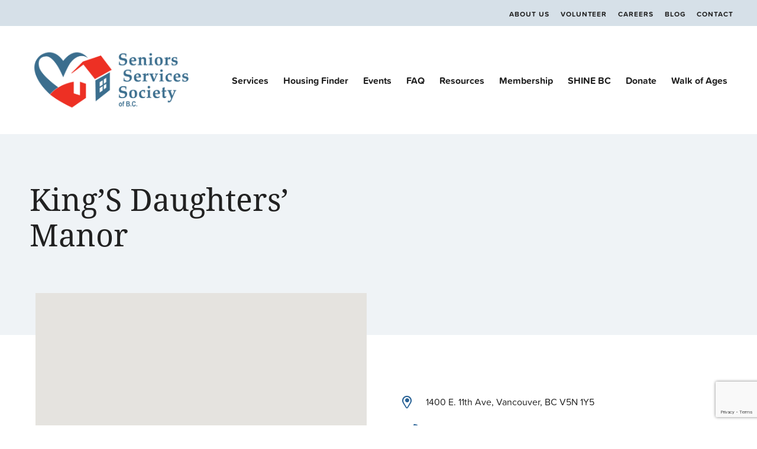

--- FILE ---
content_type: text/html; charset=UTF-8
request_url: https://www.seniorsservicessociety.ca/location/kings-daughters-manor/
body_size: 10539
content:
<!DOCTYPE html>
<html lang="en-US" class="no-js">
<head>
    <meta charset="UTF-8" />
    <meta http-equiv="X-UA-Compatible" content="IE=edge">

    <meta name="HandheldFriendly" content="True">
    <meta name="MobileOptimized" content="320">
    <meta name="viewport" content="width=device-width, initial-scale=1, maximum-scale=1">
    <meta name="format-detection" content="telephone=no">
    <link rel="stylesheet" href="https://use.typekit.net/xcx5bkr.css">

    <meta name='robots' content='index, follow, max-image-preview:large, max-snippet:-1, max-video-preview:-1' />
	<style>img:is([sizes="auto" i], [sizes^="auto," i]) { contain-intrinsic-size: 3000px 1500px }</style>
	
	<!-- This site is optimized with the Yoast SEO plugin v23.9 - https://yoast.com/wordpress/plugins/seo/ -->
	<title>King&#039;S Daughters&#039; Manor | Housing | Seniors Services Society</title>
	<meta name="description" content="Senior Services Society provides information on the different types of Seniors Housing offered in BC. Learn more about King&#039;S Daughters&#039; Manor here." />
	<link rel="canonical" href="http://www.seniorsservicessociety.ca/location/kings-daughters-manor/" />
	<meta property="og:locale" content="en_US" />
	<meta property="og:type" content="article" />
	<meta property="og:title" content="King&#039;S Daughters&#039; Manor | Housing | Seniors Services Society" />
	<meta property="og:description" content="Senior Services Society provides information on the different types of Seniors Housing offered in BC. Learn more about King&#039;S Daughters&#039; Manor here." />
	<meta property="og:url" content="http://www.seniorsservicessociety.ca/location/kings-daughters-manor/" />
	<meta property="og:site_name" content="Seniors Services Society" />
	<meta property="article:publisher" content="https://www.facebook.com/seniorsservicessociety/" />
	<meta property="article:modified_time" content="2020-03-24T18:34:58+00:00" />
	<meta name="twitter:card" content="summary_large_image" />
	<meta name="twitter:site" content="@Support_Seniors" />
	<script type="application/ld+json" class="yoast-schema-graph">{"@context":"https://schema.org","@graph":[{"@type":"WebPage","@id":"http://www.seniorsservicessociety.ca/location/kings-daughters-manor/","url":"http://www.seniorsservicessociety.ca/location/kings-daughters-manor/","name":"King'S Daughters' Manor | Housing | Seniors Services Society","isPartOf":{"@id":"https://www.seniorsservicessociety.ca/#website"},"datePublished":"2020-02-12T18:42:56+00:00","dateModified":"2020-03-24T18:34:58+00:00","description":"Senior Services Society provides information on the different types of Seniors Housing offered in BC. Learn more about King'S Daughters' Manor here.","breadcrumb":{"@id":"http://www.seniorsservicessociety.ca/location/kings-daughters-manor/#breadcrumb"},"inLanguage":"en-US","potentialAction":[{"@type":"ReadAction","target":["http://www.seniorsservicessociety.ca/location/kings-daughters-manor/"]}]},{"@type":"BreadcrumbList","@id":"http://www.seniorsservicessociety.ca/location/kings-daughters-manor/#breadcrumb","itemListElement":[{"@type":"ListItem","position":1,"name":"Home","item":"https://www.seniorsservicessociety.ca/"},{"@type":"ListItem","position":2,"name":"King&#8217;S Daughters&#8217; Manor"}]},{"@type":"WebSite","@id":"https://www.seniorsservicessociety.ca/#website","url":"https://www.seniorsservicessociety.ca/","name":"Seniors Services Society","description":"We&#039;re here to help","publisher":{"@id":"https://www.seniorsservicessociety.ca/#organization"},"potentialAction":[{"@type":"SearchAction","target":{"@type":"EntryPoint","urlTemplate":"https://www.seniorsservicessociety.ca/?s={search_term_string}"},"query-input":{"@type":"PropertyValueSpecification","valueRequired":true,"valueName":"search_term_string"}}],"inLanguage":"en-US"},{"@type":"Organization","@id":"https://www.seniorsservicessociety.ca/#organization","name":"Senior Services Society","url":"https://www.seniorsservicessociety.ca/","logo":{"@type":"ImageObject","inLanguage":"en-US","@id":"https://www.seniorsservicessociety.ca/#/schema/logo/image/","url":"https://seniorsservicessociety.ca/wp-content/uploads/2020/01/SSS-Logo-2016-Transparent.png","contentUrl":"https://seniorsservicessociety.ca/wp-content/uploads/2020/01/SSS-Logo-2016-Transparent.png","width":1079,"height":387,"caption":"Senior Services Society"},"image":{"@id":"https://www.seniorsservicessociety.ca/#/schema/logo/image/"},"sameAs":["https://www.facebook.com/seniorsservicessociety/","https://x.com/Support_Seniors","https://ca.linkedin.com/in/seniors-services-society-13b4a0117"]}]}</script>
	<!-- / Yoast SEO plugin. -->


<link rel='dns-prefetch' href='//www.google.com' />
<link rel='dns-prefetch' href='//ajax.googleapis.com' />
<link rel='dns-prefetch' href='//cdnjs.cloudflare.com' />
<link rel='dns-prefetch' href='//kit.fontawesome.com' />
<link rel='dns-prefetch' href='//fonts.googleapis.com' />
<link rel='dns-prefetch' href='//use.fontawesome.com' />
<script type="text/javascript">
/* <![CDATA[ */
window._wpemojiSettings = {"baseUrl":"https:\/\/s.w.org\/images\/core\/emoji\/15.0.3\/72x72\/","ext":".png","svgUrl":"https:\/\/s.w.org\/images\/core\/emoji\/15.0.3\/svg\/","svgExt":".svg","source":{"concatemoji":"https:\/\/www.seniorsservicessociety.ca\/wp-includes\/js\/wp-emoji-release.min.js?ver=6.7.1"}};
/*! This file is auto-generated */
!function(i,n){var o,s,e;function c(e){try{var t={supportTests:e,timestamp:(new Date).valueOf()};sessionStorage.setItem(o,JSON.stringify(t))}catch(e){}}function p(e,t,n){e.clearRect(0,0,e.canvas.width,e.canvas.height),e.fillText(t,0,0);var t=new Uint32Array(e.getImageData(0,0,e.canvas.width,e.canvas.height).data),r=(e.clearRect(0,0,e.canvas.width,e.canvas.height),e.fillText(n,0,0),new Uint32Array(e.getImageData(0,0,e.canvas.width,e.canvas.height).data));return t.every(function(e,t){return e===r[t]})}function u(e,t,n){switch(t){case"flag":return n(e,"\ud83c\udff3\ufe0f\u200d\u26a7\ufe0f","\ud83c\udff3\ufe0f\u200b\u26a7\ufe0f")?!1:!n(e,"\ud83c\uddfa\ud83c\uddf3","\ud83c\uddfa\u200b\ud83c\uddf3")&&!n(e,"\ud83c\udff4\udb40\udc67\udb40\udc62\udb40\udc65\udb40\udc6e\udb40\udc67\udb40\udc7f","\ud83c\udff4\u200b\udb40\udc67\u200b\udb40\udc62\u200b\udb40\udc65\u200b\udb40\udc6e\u200b\udb40\udc67\u200b\udb40\udc7f");case"emoji":return!n(e,"\ud83d\udc26\u200d\u2b1b","\ud83d\udc26\u200b\u2b1b")}return!1}function f(e,t,n){var r="undefined"!=typeof WorkerGlobalScope&&self instanceof WorkerGlobalScope?new OffscreenCanvas(300,150):i.createElement("canvas"),a=r.getContext("2d",{willReadFrequently:!0}),o=(a.textBaseline="top",a.font="600 32px Arial",{});return e.forEach(function(e){o[e]=t(a,e,n)}),o}function t(e){var t=i.createElement("script");t.src=e,t.defer=!0,i.head.appendChild(t)}"undefined"!=typeof Promise&&(o="wpEmojiSettingsSupports",s=["flag","emoji"],n.supports={everything:!0,everythingExceptFlag:!0},e=new Promise(function(e){i.addEventListener("DOMContentLoaded",e,{once:!0})}),new Promise(function(t){var n=function(){try{var e=JSON.parse(sessionStorage.getItem(o));if("object"==typeof e&&"number"==typeof e.timestamp&&(new Date).valueOf()<e.timestamp+604800&&"object"==typeof e.supportTests)return e.supportTests}catch(e){}return null}();if(!n){if("undefined"!=typeof Worker&&"undefined"!=typeof OffscreenCanvas&&"undefined"!=typeof URL&&URL.createObjectURL&&"undefined"!=typeof Blob)try{var e="postMessage("+f.toString()+"("+[JSON.stringify(s),u.toString(),p.toString()].join(",")+"));",r=new Blob([e],{type:"text/javascript"}),a=new Worker(URL.createObjectURL(r),{name:"wpTestEmojiSupports"});return void(a.onmessage=function(e){c(n=e.data),a.terminate(),t(n)})}catch(e){}c(n=f(s,u,p))}t(n)}).then(function(e){for(var t in e)n.supports[t]=e[t],n.supports.everything=n.supports.everything&&n.supports[t],"flag"!==t&&(n.supports.everythingExceptFlag=n.supports.everythingExceptFlag&&n.supports[t]);n.supports.everythingExceptFlag=n.supports.everythingExceptFlag&&!n.supports.flag,n.DOMReady=!1,n.readyCallback=function(){n.DOMReady=!0}}).then(function(){return e}).then(function(){var e;n.supports.everything||(n.readyCallback(),(e=n.source||{}).concatemoji?t(e.concatemoji):e.wpemoji&&e.twemoji&&(t(e.twemoji),t(e.wpemoji)))}))}((window,document),window._wpemojiSettings);
/* ]]> */
</script>
<style id='wp-emoji-styles-inline-css' type='text/css'>

	img.wp-smiley, img.emoji {
		display: inline !important;
		border: none !important;
		box-shadow: none !important;
		height: 1em !important;
		width: 1em !important;
		margin: 0 0.07em !important;
		vertical-align: -0.1em !important;
		background: none !important;
		padding: 0 !important;
	}
</style>
<link rel='stylesheet' id='wp-block-library-css' href='https://www.seniorsservicessociety.ca/wp-includes/css/dist/block-library/style.min.css?ver=6.7.1' type='text/css' media='all' />
<style id='classic-theme-styles-inline-css' type='text/css'>
/*! This file is auto-generated */
.wp-block-button__link{color:#fff;background-color:#32373c;border-radius:9999px;box-shadow:none;text-decoration:none;padding:calc(.667em + 2px) calc(1.333em + 2px);font-size:1.125em}.wp-block-file__button{background:#32373c;color:#fff;text-decoration:none}
</style>
<style id='global-styles-inline-css' type='text/css'>
:root{--wp--preset--aspect-ratio--square: 1;--wp--preset--aspect-ratio--4-3: 4/3;--wp--preset--aspect-ratio--3-4: 3/4;--wp--preset--aspect-ratio--3-2: 3/2;--wp--preset--aspect-ratio--2-3: 2/3;--wp--preset--aspect-ratio--16-9: 16/9;--wp--preset--aspect-ratio--9-16: 9/16;--wp--preset--color--black: #000000;--wp--preset--color--cyan-bluish-gray: #abb8c3;--wp--preset--color--white: #ffffff;--wp--preset--color--pale-pink: #f78da7;--wp--preset--color--vivid-red: #cf2e2e;--wp--preset--color--luminous-vivid-orange: #ff6900;--wp--preset--color--luminous-vivid-amber: #fcb900;--wp--preset--color--light-green-cyan: #7bdcb5;--wp--preset--color--vivid-green-cyan: #00d084;--wp--preset--color--pale-cyan-blue: #8ed1fc;--wp--preset--color--vivid-cyan-blue: #0693e3;--wp--preset--color--vivid-purple: #9b51e0;--wp--preset--gradient--vivid-cyan-blue-to-vivid-purple: linear-gradient(135deg,rgba(6,147,227,1) 0%,rgb(155,81,224) 100%);--wp--preset--gradient--light-green-cyan-to-vivid-green-cyan: linear-gradient(135deg,rgb(122,220,180) 0%,rgb(0,208,130) 100%);--wp--preset--gradient--luminous-vivid-amber-to-luminous-vivid-orange: linear-gradient(135deg,rgba(252,185,0,1) 0%,rgba(255,105,0,1) 100%);--wp--preset--gradient--luminous-vivid-orange-to-vivid-red: linear-gradient(135deg,rgba(255,105,0,1) 0%,rgb(207,46,46) 100%);--wp--preset--gradient--very-light-gray-to-cyan-bluish-gray: linear-gradient(135deg,rgb(238,238,238) 0%,rgb(169,184,195) 100%);--wp--preset--gradient--cool-to-warm-spectrum: linear-gradient(135deg,rgb(74,234,220) 0%,rgb(151,120,209) 20%,rgb(207,42,186) 40%,rgb(238,44,130) 60%,rgb(251,105,98) 80%,rgb(254,248,76) 100%);--wp--preset--gradient--blush-light-purple: linear-gradient(135deg,rgb(255,206,236) 0%,rgb(152,150,240) 100%);--wp--preset--gradient--blush-bordeaux: linear-gradient(135deg,rgb(254,205,165) 0%,rgb(254,45,45) 50%,rgb(107,0,62) 100%);--wp--preset--gradient--luminous-dusk: linear-gradient(135deg,rgb(255,203,112) 0%,rgb(199,81,192) 50%,rgb(65,88,208) 100%);--wp--preset--gradient--pale-ocean: linear-gradient(135deg,rgb(255,245,203) 0%,rgb(182,227,212) 50%,rgb(51,167,181) 100%);--wp--preset--gradient--electric-grass: linear-gradient(135deg,rgb(202,248,128) 0%,rgb(113,206,126) 100%);--wp--preset--gradient--midnight: linear-gradient(135deg,rgb(2,3,129) 0%,rgb(40,116,252) 100%);--wp--preset--font-size--small: 13px;--wp--preset--font-size--medium: 20px;--wp--preset--font-size--large: 36px;--wp--preset--font-size--x-large: 42px;--wp--preset--spacing--20: 0.44rem;--wp--preset--spacing--30: 0.67rem;--wp--preset--spacing--40: 1rem;--wp--preset--spacing--50: 1.5rem;--wp--preset--spacing--60: 2.25rem;--wp--preset--spacing--70: 3.38rem;--wp--preset--spacing--80: 5.06rem;--wp--preset--shadow--natural: 6px 6px 9px rgba(0, 0, 0, 0.2);--wp--preset--shadow--deep: 12px 12px 50px rgba(0, 0, 0, 0.4);--wp--preset--shadow--sharp: 6px 6px 0px rgba(0, 0, 0, 0.2);--wp--preset--shadow--outlined: 6px 6px 0px -3px rgba(255, 255, 255, 1), 6px 6px rgba(0, 0, 0, 1);--wp--preset--shadow--crisp: 6px 6px 0px rgba(0, 0, 0, 1);}:where(.is-layout-flex){gap: 0.5em;}:where(.is-layout-grid){gap: 0.5em;}body .is-layout-flex{display: flex;}.is-layout-flex{flex-wrap: wrap;align-items: center;}.is-layout-flex > :is(*, div){margin: 0;}body .is-layout-grid{display: grid;}.is-layout-grid > :is(*, div){margin: 0;}:where(.wp-block-columns.is-layout-flex){gap: 2em;}:where(.wp-block-columns.is-layout-grid){gap: 2em;}:where(.wp-block-post-template.is-layout-flex){gap: 1.25em;}:where(.wp-block-post-template.is-layout-grid){gap: 1.25em;}.has-black-color{color: var(--wp--preset--color--black) !important;}.has-cyan-bluish-gray-color{color: var(--wp--preset--color--cyan-bluish-gray) !important;}.has-white-color{color: var(--wp--preset--color--white) !important;}.has-pale-pink-color{color: var(--wp--preset--color--pale-pink) !important;}.has-vivid-red-color{color: var(--wp--preset--color--vivid-red) !important;}.has-luminous-vivid-orange-color{color: var(--wp--preset--color--luminous-vivid-orange) !important;}.has-luminous-vivid-amber-color{color: var(--wp--preset--color--luminous-vivid-amber) !important;}.has-light-green-cyan-color{color: var(--wp--preset--color--light-green-cyan) !important;}.has-vivid-green-cyan-color{color: var(--wp--preset--color--vivid-green-cyan) !important;}.has-pale-cyan-blue-color{color: var(--wp--preset--color--pale-cyan-blue) !important;}.has-vivid-cyan-blue-color{color: var(--wp--preset--color--vivid-cyan-blue) !important;}.has-vivid-purple-color{color: var(--wp--preset--color--vivid-purple) !important;}.has-black-background-color{background-color: var(--wp--preset--color--black) !important;}.has-cyan-bluish-gray-background-color{background-color: var(--wp--preset--color--cyan-bluish-gray) !important;}.has-white-background-color{background-color: var(--wp--preset--color--white) !important;}.has-pale-pink-background-color{background-color: var(--wp--preset--color--pale-pink) !important;}.has-vivid-red-background-color{background-color: var(--wp--preset--color--vivid-red) !important;}.has-luminous-vivid-orange-background-color{background-color: var(--wp--preset--color--luminous-vivid-orange) !important;}.has-luminous-vivid-amber-background-color{background-color: var(--wp--preset--color--luminous-vivid-amber) !important;}.has-light-green-cyan-background-color{background-color: var(--wp--preset--color--light-green-cyan) !important;}.has-vivid-green-cyan-background-color{background-color: var(--wp--preset--color--vivid-green-cyan) !important;}.has-pale-cyan-blue-background-color{background-color: var(--wp--preset--color--pale-cyan-blue) !important;}.has-vivid-cyan-blue-background-color{background-color: var(--wp--preset--color--vivid-cyan-blue) !important;}.has-vivid-purple-background-color{background-color: var(--wp--preset--color--vivid-purple) !important;}.has-black-border-color{border-color: var(--wp--preset--color--black) !important;}.has-cyan-bluish-gray-border-color{border-color: var(--wp--preset--color--cyan-bluish-gray) !important;}.has-white-border-color{border-color: var(--wp--preset--color--white) !important;}.has-pale-pink-border-color{border-color: var(--wp--preset--color--pale-pink) !important;}.has-vivid-red-border-color{border-color: var(--wp--preset--color--vivid-red) !important;}.has-luminous-vivid-orange-border-color{border-color: var(--wp--preset--color--luminous-vivid-orange) !important;}.has-luminous-vivid-amber-border-color{border-color: var(--wp--preset--color--luminous-vivid-amber) !important;}.has-light-green-cyan-border-color{border-color: var(--wp--preset--color--light-green-cyan) !important;}.has-vivid-green-cyan-border-color{border-color: var(--wp--preset--color--vivid-green-cyan) !important;}.has-pale-cyan-blue-border-color{border-color: var(--wp--preset--color--pale-cyan-blue) !important;}.has-vivid-cyan-blue-border-color{border-color: var(--wp--preset--color--vivid-cyan-blue) !important;}.has-vivid-purple-border-color{border-color: var(--wp--preset--color--vivid-purple) !important;}.has-vivid-cyan-blue-to-vivid-purple-gradient-background{background: var(--wp--preset--gradient--vivid-cyan-blue-to-vivid-purple) !important;}.has-light-green-cyan-to-vivid-green-cyan-gradient-background{background: var(--wp--preset--gradient--light-green-cyan-to-vivid-green-cyan) !important;}.has-luminous-vivid-amber-to-luminous-vivid-orange-gradient-background{background: var(--wp--preset--gradient--luminous-vivid-amber-to-luminous-vivid-orange) !important;}.has-luminous-vivid-orange-to-vivid-red-gradient-background{background: var(--wp--preset--gradient--luminous-vivid-orange-to-vivid-red) !important;}.has-very-light-gray-to-cyan-bluish-gray-gradient-background{background: var(--wp--preset--gradient--very-light-gray-to-cyan-bluish-gray) !important;}.has-cool-to-warm-spectrum-gradient-background{background: var(--wp--preset--gradient--cool-to-warm-spectrum) !important;}.has-blush-light-purple-gradient-background{background: var(--wp--preset--gradient--blush-light-purple) !important;}.has-blush-bordeaux-gradient-background{background: var(--wp--preset--gradient--blush-bordeaux) !important;}.has-luminous-dusk-gradient-background{background: var(--wp--preset--gradient--luminous-dusk) !important;}.has-pale-ocean-gradient-background{background: var(--wp--preset--gradient--pale-ocean) !important;}.has-electric-grass-gradient-background{background: var(--wp--preset--gradient--electric-grass) !important;}.has-midnight-gradient-background{background: var(--wp--preset--gradient--midnight) !important;}.has-small-font-size{font-size: var(--wp--preset--font-size--small) !important;}.has-medium-font-size{font-size: var(--wp--preset--font-size--medium) !important;}.has-large-font-size{font-size: var(--wp--preset--font-size--large) !important;}.has-x-large-font-size{font-size: var(--wp--preset--font-size--x-large) !important;}
:where(.wp-block-post-template.is-layout-flex){gap: 1.25em;}:where(.wp-block-post-template.is-layout-grid){gap: 1.25em;}
:where(.wp-block-columns.is-layout-flex){gap: 2em;}:where(.wp-block-columns.is-layout-grid){gap: 2em;}
:root :where(.wp-block-pullquote){font-size: 1.5em;line-height: 1.6;}
</style>
<link rel='stylesheet' id='wpsl-styles-css' href='https://www.seniorsservicessociety.ca/wp-content/plugins/wp-store-locator/css/styles.min.css?ver=2.2.241' type='text/css' media='all' />
<link rel='stylesheet' id='wp-terms-popup-css' href='https://www.seniorsservicessociety.ca/wp-content/plugins/wp-terms-popup/public/css/wp-terms-popup-public.css?ver=2.8.1' type='text/css' media='all' />
<link rel='stylesheet' id='google-fonts-css' href='https://fonts.googleapis.com/css?family=Open+Sans%3A300%2C300i%2C400%2C400i%2C600%2C600i%2C700%2C700i&#038;ver=6.7.1' type='text/css' media='all' />
<link rel='stylesheet' id='fontawesome-css' href='https://use.fontawesome.com/releases/v5.8.1/css/all.css?ver=6.7.1' type='text/css' media='all' />
<link rel='stylesheet' id='fancybox-css' href='https://cdnjs.cloudflare.com/ajax/libs/fancybox/3.5.6/jquery.fancybox.min.css?ver=6.7.1' type='text/css' media='all' />
<link rel='stylesheet' id='slick-css' href='https://cdnjs.cloudflare.com/ajax/libs/slick-carousel/1.9.0/slick.min.css?ver=6.7.1' type='text/css' media='all' />
<link rel='stylesheet' id='theme-style-css' href='https://www.seniorsservicessociety.ca/wp-content/themes/strukture/styles/css/main-style.css?ver=1769001295' type='text/css' media='all' />
<link rel='stylesheet' id='multiselect-css' href='https://www.seniorsservicessociety.ca/wp-content/themes/strukture/styles/css/bootstrap-multiselect.css?ver=1769001295' type='text/css' media='all' />
<script type="text/javascript" src="//ajax.googleapis.com/ajax/libs/jquery/3.3.1/jquery.min.js?ver=6.7.1" id="jquery-js"></script>
<script type="text/javascript" src="https://www.seniorsservicessociety.ca/wp-content/plugins/analytics-tracker/javascripts/vendors/jquery-scrolldepth/jquery.scrolldepth.min.js?ver=6.7.1" id="analyticstracker-jquery-scrolldepth-js"></script>
<script type="text/javascript" src="https://www.seniorsservicessociety.ca/wp-content/plugins/analytics-tracker/javascripts/analyticstracker.js?ver=6.7.1" id="analyticstracker-js-js"></script>
<link rel="https://api.w.org/" href="https://www.seniorsservicessociety.ca/wp-json/" /><link rel="alternate" title="oEmbed (JSON)" type="application/json+oembed" href="https://www.seniorsservicessociety.ca/wp-json/oembed/1.0/embed?url=https%3A%2F%2Fwww.seniorsservicessociety.ca%2Flocation%2Fkings-daughters-manor%2F" />
<link rel="alternate" title="oEmbed (XML)" type="text/xml+oembed" href="https://www.seniorsservicessociety.ca/wp-json/oembed/1.0/embed?url=https%3A%2F%2Fwww.seniorsservicessociety.ca%2Flocation%2Fkings-daughters-manor%2F&#038;format=xml" />
<!-- Google tag (gtag.js) -->
<script async src="https://www.googletagmanager.com/gtag/js?id=G-CF4QNNN6B2"></script>
<script>
  window.dataLayer = window.dataLayer || [];
  function gtag(){dataLayer.push(arguments);}
  gtag('js', new Date());

  gtag('config', 'G-CF4QNNN6B2');
</script>
<link rel="pingback" href="https://www.seniorsservicessociety.ca/xmlrpc.php"><link rel="icon" href="https://www.seniorsservicessociety.ca/wp-content/uploads/2019/11/ss.png" sizes="32x32" />
<link rel="icon" href="https://www.seniorsservicessociety.ca/wp-content/uploads/2019/11/ss.png" sizes="192x192" />
<link rel="apple-touch-icon" href="https://www.seniorsservicessociety.ca/wp-content/uploads/2019/11/ss.png" />
<meta name="msapplication-TileImage" content="https://www.seniorsservicessociety.ca/wp-content/uploads/2019/11/ss.png" />
		<style type="text/css" id="wp-custom-css">
			

/* donate > remove icons */

.page-id-301 .icon-post-wrapper img {display:none;}


.terms-container {margin-top:3px;}




.regular li:before {
    font-family: "Font Awesome 5 Free";
    font-weight: 900;
    text-rendering: auto;
    font-smoothing: antialiased;
    content: "\f111";
    font-size: calc(8px + (8 - 8) * (100vw - 320px) / (1200 - 320));
    position: relative;
    top: -1px;
    left: -10px;
    color: #212121!important;
    font-weight: bold;
}

.regular li {color:#212121; line-height:27px;}		</style>
		</head>

<body class="location-template-default single single-location postid-9037">

    <header class="site-utility">
        <div class="row">
            <div class="columns-12">


                <ul id="menu-utility" class="nav-menu utility-menu"><li id="menu-item-381" class="menu-item menu-item-type-post_type menu-item-object-page menu-item-381"><a href="https://www.seniorsservicessociety.ca/about/">About Us</a></li>
<li id="menu-item-382" class="menu-item menu-item-type-post_type menu-item-object-page menu-item-382"><a href="https://www.seniorsservicessociety.ca/volunteer/">Volunteer</a></li>
<li id="menu-item-896" class="menu-item menu-item-type-post_type menu-item-object-page menu-item-896"><a href="https://www.seniorsservicessociety.ca/careers/">Careers</a></li>
<li id="menu-item-763" class="menu-item menu-item-type-post_type menu-item-object-page menu-item-763"><a href="https://www.seniorsservicessociety.ca/blog/">Blog</a></li>
<li id="menu-item-383" class="menu-item menu-item-type-post_type menu-item-object-page menu-item-383"><a href="https://www.seniorsservicessociety.ca/contact/">Contact</a></li>
</ul>

            </div>
        </div>
    </header>



    <header class="site-header" role="banner">
        <div class="row row-middle row-wrap">
            <div class="columns-3 logo-column">

               <a href="https://www.seniorsservicessociety.ca" title="Seniors Services Society" rel="home"><img src="https://www.seniorsservicessociety.ca/wp-content/themes/strukture/images/seniors-logo.png" alt="Seniors Services Society" class="site-logo" /></a>
                <a class="fs-menu-trigger" href="#">
                    <span class="burger-menu-text">Menu</span>

                    <span class="fs-burger-menu">
                        <span class="burger-line"></span>
                    </span>
                </a>
            </div>

            <nav class="columns-9  navigation-column" role="navigation">
                <ul id="menu-main-menu" class="nav-menu main-menu"><li id="menu-item-322" class="menu-item menu-item-type-post_type menu-item-object-page menu-item-322"><a href="https://www.seniorsservicessociety.ca/homepage/services/">Services</a></li>
<li id="menu-item-10956" class="menu-item menu-item-type-post_type menu-item-object-page menu-item-10956"><a href="https://www.seniorsservicessociety.ca/housing-finder/">Housing Finder</a></li>
<li id="menu-item-369" class="menu-item menu-item-type-post_type menu-item-object-page menu-item-369"><a href="https://www.seniorsservicessociety.ca/events/">Events</a></li>
<li id="menu-item-511" class="menu-item menu-item-type-post_type menu-item-object-page menu-item-511"><a href="https://www.seniorsservicessociety.ca/faq/">FAQ</a></li>
<li id="menu-item-377" class="menu-item menu-item-type-post_type menu-item-object-page menu-item-377"><a href="https://www.seniorsservicessociety.ca/resources/">Resources</a></li>
<li id="menu-item-323" class="menu-item menu-item-type-post_type menu-item-object-page menu-item-323"><a href="https://www.seniorsservicessociety.ca/member/">Membership</a></li>
<li id="menu-item-11095" class="menu-item menu-item-type-post_type menu-item-object-page menu-item-11095"><a href="https://www.seniorsservicessociety.ca/shinebc/">SHINE BC</a></li>
<li id="menu-item-11319" class="menu-item menu-item-type-post_type menu-item-object-page menu-item-11319"><a href="https://www.seniorsservicessociety.ca/donate_flex-content-template/">Donate</a></li>
<li id="menu-item-13511" class="menu-item menu-item-type-post_type menu-item-object-page menu-item-13511"><a href="https://www.seniorsservicessociety.ca/walkofages/">Walk of Ages</a></li>
</ul>            </nav>
        </div>
    </header>

    <section id="main" class="site-main">


<section class="location-banner">
    <div class="page-banner single-page-banner" data-bg="bg-69729c69b1952">
        <div class="row-middle row">
            <div class="columns-12">
            <div class="content-container columns-10  content-column">
            
                    <div class="title-container">
                     
                        <!-- heading -->
                        <h1>King&#8217;S Daughters&#8217; Manor</h1>
                    </div>
                
            </div>

            
        </div>
        </div>
    </div>
</section>

    <div id="primary" class="content-area">
        <main id="main" class="site-main" role="main">
            <article id="post-9037" class="post-9037 location type-location status-publish hentry location_type-market-rental location_type-subsidized-housing location_city-vancouver">

                <div class="entry-content row row-center">
                    
                    
                    <div class="columns-12 flex">

                        <div class="columns-6 map-wrapper">

                            
<div class="columns-12 map-columns">

<!-- Reduce to one element / function -->


    <div id="locations-map" data-style='' class="acf-map">



        <div class="marker"
             data-marker=""
             data-url="1400 E. 11th Ave Vancouver BC V5N 1Y5"
             data-lng="-123.0749818"
             data-lat="49.2602927"
        ></div>
    </div>
</div>
<script async defer src="https://maps.googleapis.com/maps/api/js?key="></script>
                            <div class="columns-12 map-buttons flex">
                                                                <a target="_blank"
                                   rel="noopener"
                                   href="mailto:?subject=Senior%20Services%20Society:%20King&#8217;S%20Daughters&#8217;%20Manor&amp;body=Check%20out%20this%20site%20https://www.seniorsservicessociety.ca/location/kings-daughters-manor/"
                                   class="one">Share This</a>
                                <button onclick="window.print();" class="two">Print</button>
                            </div>

                        </div>

                        <div class="columns-6 store-info">

                            
                                                                                            <div class="address-wrap icon-container">
                                    <i class="far fa-map-marker-alt"> </i>
                                    <p>1400 E. 11th Ave, Vancouver, BC V5N 1Y5</p>
                                </div>

                            											
															<p class="phone icon-container"> <i class="fas fa-phone" aria-hidden="true"></i> 604-684-3515 </p>
                            
                                                            <p class="managed">Managed By:<span>HFBC Housing Foundation</span></p>
                            
                                                            <p class="income">Fixed Low Rate</p>
                            
                                                            <p class="no-smoking">No Smoking</p>
                            
                                                            <p class="no-pets">No Pets Allowed</p>
                            
                                                            <p class="no-wheelchair">Wheelchair Inaccessible</p>
                            
                                                    </div>
                    </div>
                </div>

                                
                
            </article>
        </main>
    </div>


</section>




  <section class="logo-grid footer-logo-grid">


    
    <div class="row row-center">

           <div class="grid-line columns-4"></div>
         <h5 class="columns-3">Thank you to our funders</h5>
        <div class="grid-line columns-4"></div>

      <div class="block-grid-6">

        
          <div class="logo-container">
                        <a href="https://www2.gov.bc.ca/gov/content/home" target="_blank">
              <img src="https://www.seniorsservicessociety.ca/wp-content/uploads/2020/02/visid_download_img_bcsupport.png">
            </a>
                      </div>

        
          <div class="logo-container">
                        <a href="https://www.bchousing.org/home" target="_blank">
              <img src="https://www.seniorsservicessociety.ca/wp-content/uploads/2019/10/BCH_Logo_Colour_RGB.png">
            </a>
                      </div>

        
          <div class="logo-container">
                        <a href="https://vancouver.ca/" target="_blank">
              <img src="https://www.seniorsservicessociety.ca/wp-content/uploads/2020/05/City-of-Vancouver-Logo-transparent-768x372-1.png">
            </a>
                      </div>

        
          <div class="logo-container">
                        <a href="https://www.fraserhealth.ca/" target="_blank">
              <img src="https://www.seniorsservicessociety.ca/wp-content/uploads/2025/07/fraserhealth_0-1.png">
            </a>
                      </div>

        
          <div class="logo-container">
                        <a href="https://www.newwestcity.ca/" target="_blank">
              <img src="https://www.seniorsservicessociety.ca/wp-content/uploads/2025/07/City-of-New-West-Primary_logo_2025.png">
            </a>
                      </div>

        
          <div class="logo-container">
                        <a href="https://www.uwlm.ca/" target="_blank">
              <img src="https://www.seniorsservicessociety.ca/wp-content/uploads/2021/10/6436__UW-BC-Working-w-Comm-in-BC__HORIZ__COLOUR__May-20-21_1200-dpi__FINAL.png">
            </a>
                      </div>

        
      </div>

    </div>


  </section>


	<footer class="site-footer" role="contentinfo">

		<div class="row row-center">
			<div class="columns-12 flex">

			<div class="columns-2 footer-logo-column">
				 <a href="https://www.seniorsservicessociety.ca" title="Seniors Services Society" rel="home"><img src="https://www.seniorsservicessociety.ca/wp-content/themes/strukture/images/footer-logo.png" alt="Seniors Services Society" class="site-logo" /></a>				

			</div>

			<div class="columns-2 footer-menu right-1">
				<p>Support Services</p>
				<ul id="menu-support" class="nav-menu footer-menu"><li id="menu-item-742" class="menu-item menu-item-type-post_type menu-item-object-service menu-item-742"><a href="https://www.seniorsservicessociety.ca/our-services/better-at-home-programs/">Better at Home Programs</a></li>
<li id="menu-item-743" class="menu-item menu-item-type-post_type menu-item-object-service menu-item-743"><a href="https://www.seniorsservicessociety.ca/our-services/form-and-tax-completion/">Form and Tax Completion</a></li>
<li id="menu-item-744" class="menu-item menu-item-type-post_type menu-item-object-service menu-item-744"><a href="https://www.seniorsservicessociety.ca/our-services/mealdelivery/">Meal Delivery</a></li>
</ul>			</div>

				<div class="columns-2 footer-menu">
				<p>Housing Services</p>
				<ul id="menu-housing" class="nav-menu footer-menu"><li id="menu-item-746" class="menu-item menu-item-type-post_type menu-item-object-service menu-item-746"><a href="https://www.seniorsservicessociety.ca/our-services/homeless-outreach-services/">Homeless Outreach Services</a></li>
<li id="menu-item-747" class="menu-item menu-item-type-post_type menu-item-object-service menu-item-747"><a href="https://www.seniorsservicessociety.ca/our-services/housing-navigation-information/">Housing Navigation Information</a></li>
<li id="menu-item-749" class="menu-item menu-item-type-post_type menu-item-object-service menu-item-749"><a href="https://www.seniorsservicessociety.ca/our-services/temporary-housing-program/">Temporary Housing Program</a></li>
</ul>			</div>

				<div class="columns-2 footer-menu">
				<p>Learn More</p>
				<ul id="menu-learn-more" class="nav-menu footer-menu"><li id="menu-item-10587" class="menu-item menu-item-type-post_type menu-item-object-resources menu-item-10587"><a href="https://www.seniorsservicessociety.ca/our-resources/mental-health-and-addictions-directory-of-bc/">Mental Health and Addictions Directory</a></li>
<li id="menu-item-409" class="menu-item menu-item-type-post_type menu-item-object-page menu-item-409"><a href="https://www.seniorsservicessociety.ca/resources/">Resources</a></li>
<li id="menu-item-410" class="menu-item menu-item-type-post_type menu-item-object-page menu-item-410"><a href="https://www.seniorsservicessociety.ca/events/">Events</a></li>
<li id="menu-item-411" class="menu-item menu-item-type-post_type menu-item-object-page menu-item-411"><a href="https://www.seniorsservicessociety.ca/homepage/services/">Services</a></li>
<li id="menu-item-412" class="menu-item menu-item-type-post_type menu-item-object-page menu-item-412"><a href="https://www.seniorsservicessociety.ca/donate/">Donate</a></li>
<li id="menu-item-413" class="menu-item menu-item-type-post_type menu-item-object-page menu-item-413"><a href="https://www.seniorsservicessociety.ca/about/">About Us</a></li>
<li id="menu-item-414" class="menu-item menu-item-type-post_type menu-item-object-page menu-item-414"><a href="https://www.seniorsservicessociety.ca/about/team/">Team</a></li>
</ul>			</div>

				<div class="columns-2 footer-menu address-column left-1">
					<p class="address-title">Contact Us</p>
				
					<p class="address"><p>750 Carnarvon Street<br />
New Westminster, BC V3M 1E7<!-- End Constant Contact Active Forms --></p>
</p>
					<a href="tel:604.520.6621">604.520.6621</a>
					<p><p>

										<a href="https://www.seniorsservicessociety.ca/contact/" role="button" class="one">Contact Us</a>
					
					
					<ul class="social-list">

						
							<li>
								<a href="https://twitter.com/seniorsupportbc" target="_blank" rel="noopener">
									<i class="fab fa-twitter" aria-hidden="true"></i>
								</a>
							</li>
						
							<li>
								<a href="https://www.facebook.com/seniorsservicessociety/?ref=hl" target="_blank" rel="noopener">
									<i class="fab fa-facebook" aria-hidden="true"></i>
								</a>
							</li>
						
							<li>
								<a href="https://www.linkedin.com/company/79610844" target="_blank" rel="noopener">
									<i class="fab fa-linkedin" aria-hidden="true"></i>
								</a>
							</li>
						
							<li>
								<a href="https://www.instagram.com/seniorsupportbc/?hl=en" target="_blank" rel="noopener">
									<i class="fab fa-instagram" aria-hidden="true"></i>
								</a>
							</li>
						
					</ul>

								</div>
					
			</div>
			
		</div>	


	</footer>



	<footer class="footer-copyright">
		<div class="row">
			<div class="columns-12 copyright-column">
				<p class="site-copyright">&copy; 2026 Seniors Services Society. Copyright 2019 Seniors Services Society of BC. All rights reserved. Registered Charity Number# 80138 8547 RR0001</p>

				<ul id="menu-privacy" class="nav-menu privacy-menu"><li id="menu-item-740" class="menu-item menu-item-type-post_type menu-item-object-page menu-item-740"><a href="https://www.seniorsservicessociety.ca/terms-of-use/">Terms of Use</a></li>
</ul>			</div>

			<div class="columns-12 designby-column">
				<p class="site-credit">Crafted with love by <a href="http://forgeandsmith.com/" target="_blank">Forge and Smith</a>.</p>
			</div>
		</div>
	</footer>

	<script async>(function(s,u,m,o,j,v){j=u.createElement(m);v=u.getElementsByTagName(m)[0];j.async=1;j.src=o;j.dataset.sumoSiteId='bb306000c8ad7a0072077f004989800067b840008373b6003d507e0004058200';j.dataset.sumoPlatform='wordpress';v.parentNode.insertBefore(j,v)})(window,document,'script','//load.sumome.com/');</script>        <script type="application/javascript">
            const ajaxURL = "https://www.seniorsservicessociety.ca/wp-admin/admin-ajax.php";

            function sumo_add_woocommerce_coupon(code) {
                jQuery.post(ajaxURL, {
                    action: 'sumo_add_woocommerce_coupon',
                    code: code,
                });
            }

            function sumo_remove_woocommerce_coupon(code) {
                jQuery.post(ajaxURL, {
                    action: 'sumo_remove_woocommerce_coupon',
                    code: code,
                });
            }

            function sumo_get_woocommerce_cart_subtotal(callback) {
                jQuery.ajax({
                    method: 'POST',
                    url: ajaxURL,
                    dataType: 'html',
                    data: {
                        action: 'sumo_get_woocommerce_cart_subtotal',
                    },
                    success: function (subtotal) {
                        return callback(null, subtotal);
                    },
                    error: function (err) {
                        return callback(err, 0);
                    }
                });
            }
        </script>
        <script type="text/javascript" id="gforms_recaptcha_recaptcha-js-extra">
/* <![CDATA[ */
var gforms_recaptcha_recaptcha_strings = {"site_key":"6Le9iUokAAAAAL5zK_A1my_gN1rvNkvoJrKKx6sg","ajaxurl":"https:\/\/www.seniorsservicessociety.ca\/wp-admin\/admin-ajax.php","nonce":"a556383f41"};
/* ]]> */
</script>
<script type="text/javascript" src="https://www.google.com/recaptcha/api.js?render=6Le9iUokAAAAAL5zK_A1my_gN1rvNkvoJrKKx6sg&amp;ver=1.6.0" id="gforms_recaptcha_recaptcha-js"></script>
<script type="text/javascript" src="https://cdnjs.cloudflare.com/ajax/libs/fancybox/3.5.6/jquery.fancybox.min.js?ver=6.7.1" id="fancybox-js"></script>
<script type="text/javascript" src="https://cdnjs.cloudflare.com/ajax/libs/slick-carousel/1.9.0/slick.min.js?ver=6.7.1" id="slick-js"></script>
<script type="text/javascript" src="https://www.seniorsservicessociety.ca/wp-content/themes/strukture/scripts/bootstrap-multiselect.js?ver=1769001295" id="multiselect-js"></script>
<script type="text/javascript" src="https://www.seniorsservicessociety.ca/wp-content/themes/strukture/scripts/site-js.js?ver=1769001295" id="theme-script-js"></script>
<script type="text/javascript" src="https://www.seniorsservicessociety.ca/wp-content/themes/strukture/scripts/maps.js?ver=1769001295" id="map-script-js"></script>
<script type="text/javascript" src="https://kit.fontawesome.com/50817bbbeb.js?ver=6.7.1" id="font-awesome-kit-js"></script>
<style type="text/css">

</style></body>
    <link rel="stylesheet" href="https://use.fontawesome.com/releases/v5.8.1/css/all.css" integrity="sha384-50oBUHEmvpQ+1lW4y57PTFmhCaXp0ML5d60M1M7uH2+nqUivzIebhndOJK28anvf" crossorigin="anonymous">
    <link rel="stylesheet" href="https://use.typekit.net/fsy1otw.css">
</html>


--- FILE ---
content_type: text/html; charset=utf-8
request_url: https://www.google.com/recaptcha/api2/anchor?ar=1&k=6Le9iUokAAAAAL5zK_A1my_gN1rvNkvoJrKKx6sg&co=aHR0cHM6Ly93d3cuc2VuaW9yc3NlcnZpY2Vzc29jaWV0eS5jYTo0NDM.&hl=en&v=PoyoqOPhxBO7pBk68S4YbpHZ&size=invisible&anchor-ms=20000&execute-ms=30000&cb=im3mt31uai1a
body_size: 48777
content:
<!DOCTYPE HTML><html dir="ltr" lang="en"><head><meta http-equiv="Content-Type" content="text/html; charset=UTF-8">
<meta http-equiv="X-UA-Compatible" content="IE=edge">
<title>reCAPTCHA</title>
<style type="text/css">
/* cyrillic-ext */
@font-face {
  font-family: 'Roboto';
  font-style: normal;
  font-weight: 400;
  font-stretch: 100%;
  src: url(//fonts.gstatic.com/s/roboto/v48/KFO7CnqEu92Fr1ME7kSn66aGLdTylUAMa3GUBHMdazTgWw.woff2) format('woff2');
  unicode-range: U+0460-052F, U+1C80-1C8A, U+20B4, U+2DE0-2DFF, U+A640-A69F, U+FE2E-FE2F;
}
/* cyrillic */
@font-face {
  font-family: 'Roboto';
  font-style: normal;
  font-weight: 400;
  font-stretch: 100%;
  src: url(//fonts.gstatic.com/s/roboto/v48/KFO7CnqEu92Fr1ME7kSn66aGLdTylUAMa3iUBHMdazTgWw.woff2) format('woff2');
  unicode-range: U+0301, U+0400-045F, U+0490-0491, U+04B0-04B1, U+2116;
}
/* greek-ext */
@font-face {
  font-family: 'Roboto';
  font-style: normal;
  font-weight: 400;
  font-stretch: 100%;
  src: url(//fonts.gstatic.com/s/roboto/v48/KFO7CnqEu92Fr1ME7kSn66aGLdTylUAMa3CUBHMdazTgWw.woff2) format('woff2');
  unicode-range: U+1F00-1FFF;
}
/* greek */
@font-face {
  font-family: 'Roboto';
  font-style: normal;
  font-weight: 400;
  font-stretch: 100%;
  src: url(//fonts.gstatic.com/s/roboto/v48/KFO7CnqEu92Fr1ME7kSn66aGLdTylUAMa3-UBHMdazTgWw.woff2) format('woff2');
  unicode-range: U+0370-0377, U+037A-037F, U+0384-038A, U+038C, U+038E-03A1, U+03A3-03FF;
}
/* math */
@font-face {
  font-family: 'Roboto';
  font-style: normal;
  font-weight: 400;
  font-stretch: 100%;
  src: url(//fonts.gstatic.com/s/roboto/v48/KFO7CnqEu92Fr1ME7kSn66aGLdTylUAMawCUBHMdazTgWw.woff2) format('woff2');
  unicode-range: U+0302-0303, U+0305, U+0307-0308, U+0310, U+0312, U+0315, U+031A, U+0326-0327, U+032C, U+032F-0330, U+0332-0333, U+0338, U+033A, U+0346, U+034D, U+0391-03A1, U+03A3-03A9, U+03B1-03C9, U+03D1, U+03D5-03D6, U+03F0-03F1, U+03F4-03F5, U+2016-2017, U+2034-2038, U+203C, U+2040, U+2043, U+2047, U+2050, U+2057, U+205F, U+2070-2071, U+2074-208E, U+2090-209C, U+20D0-20DC, U+20E1, U+20E5-20EF, U+2100-2112, U+2114-2115, U+2117-2121, U+2123-214F, U+2190, U+2192, U+2194-21AE, U+21B0-21E5, U+21F1-21F2, U+21F4-2211, U+2213-2214, U+2216-22FF, U+2308-230B, U+2310, U+2319, U+231C-2321, U+2336-237A, U+237C, U+2395, U+239B-23B7, U+23D0, U+23DC-23E1, U+2474-2475, U+25AF, U+25B3, U+25B7, U+25BD, U+25C1, U+25CA, U+25CC, U+25FB, U+266D-266F, U+27C0-27FF, U+2900-2AFF, U+2B0E-2B11, U+2B30-2B4C, U+2BFE, U+3030, U+FF5B, U+FF5D, U+1D400-1D7FF, U+1EE00-1EEFF;
}
/* symbols */
@font-face {
  font-family: 'Roboto';
  font-style: normal;
  font-weight: 400;
  font-stretch: 100%;
  src: url(//fonts.gstatic.com/s/roboto/v48/KFO7CnqEu92Fr1ME7kSn66aGLdTylUAMaxKUBHMdazTgWw.woff2) format('woff2');
  unicode-range: U+0001-000C, U+000E-001F, U+007F-009F, U+20DD-20E0, U+20E2-20E4, U+2150-218F, U+2190, U+2192, U+2194-2199, U+21AF, U+21E6-21F0, U+21F3, U+2218-2219, U+2299, U+22C4-22C6, U+2300-243F, U+2440-244A, U+2460-24FF, U+25A0-27BF, U+2800-28FF, U+2921-2922, U+2981, U+29BF, U+29EB, U+2B00-2BFF, U+4DC0-4DFF, U+FFF9-FFFB, U+10140-1018E, U+10190-1019C, U+101A0, U+101D0-101FD, U+102E0-102FB, U+10E60-10E7E, U+1D2C0-1D2D3, U+1D2E0-1D37F, U+1F000-1F0FF, U+1F100-1F1AD, U+1F1E6-1F1FF, U+1F30D-1F30F, U+1F315, U+1F31C, U+1F31E, U+1F320-1F32C, U+1F336, U+1F378, U+1F37D, U+1F382, U+1F393-1F39F, U+1F3A7-1F3A8, U+1F3AC-1F3AF, U+1F3C2, U+1F3C4-1F3C6, U+1F3CA-1F3CE, U+1F3D4-1F3E0, U+1F3ED, U+1F3F1-1F3F3, U+1F3F5-1F3F7, U+1F408, U+1F415, U+1F41F, U+1F426, U+1F43F, U+1F441-1F442, U+1F444, U+1F446-1F449, U+1F44C-1F44E, U+1F453, U+1F46A, U+1F47D, U+1F4A3, U+1F4B0, U+1F4B3, U+1F4B9, U+1F4BB, U+1F4BF, U+1F4C8-1F4CB, U+1F4D6, U+1F4DA, U+1F4DF, U+1F4E3-1F4E6, U+1F4EA-1F4ED, U+1F4F7, U+1F4F9-1F4FB, U+1F4FD-1F4FE, U+1F503, U+1F507-1F50B, U+1F50D, U+1F512-1F513, U+1F53E-1F54A, U+1F54F-1F5FA, U+1F610, U+1F650-1F67F, U+1F687, U+1F68D, U+1F691, U+1F694, U+1F698, U+1F6AD, U+1F6B2, U+1F6B9-1F6BA, U+1F6BC, U+1F6C6-1F6CF, U+1F6D3-1F6D7, U+1F6E0-1F6EA, U+1F6F0-1F6F3, U+1F6F7-1F6FC, U+1F700-1F7FF, U+1F800-1F80B, U+1F810-1F847, U+1F850-1F859, U+1F860-1F887, U+1F890-1F8AD, U+1F8B0-1F8BB, U+1F8C0-1F8C1, U+1F900-1F90B, U+1F93B, U+1F946, U+1F984, U+1F996, U+1F9E9, U+1FA00-1FA6F, U+1FA70-1FA7C, U+1FA80-1FA89, U+1FA8F-1FAC6, U+1FACE-1FADC, U+1FADF-1FAE9, U+1FAF0-1FAF8, U+1FB00-1FBFF;
}
/* vietnamese */
@font-face {
  font-family: 'Roboto';
  font-style: normal;
  font-weight: 400;
  font-stretch: 100%;
  src: url(//fonts.gstatic.com/s/roboto/v48/KFO7CnqEu92Fr1ME7kSn66aGLdTylUAMa3OUBHMdazTgWw.woff2) format('woff2');
  unicode-range: U+0102-0103, U+0110-0111, U+0128-0129, U+0168-0169, U+01A0-01A1, U+01AF-01B0, U+0300-0301, U+0303-0304, U+0308-0309, U+0323, U+0329, U+1EA0-1EF9, U+20AB;
}
/* latin-ext */
@font-face {
  font-family: 'Roboto';
  font-style: normal;
  font-weight: 400;
  font-stretch: 100%;
  src: url(//fonts.gstatic.com/s/roboto/v48/KFO7CnqEu92Fr1ME7kSn66aGLdTylUAMa3KUBHMdazTgWw.woff2) format('woff2');
  unicode-range: U+0100-02BA, U+02BD-02C5, U+02C7-02CC, U+02CE-02D7, U+02DD-02FF, U+0304, U+0308, U+0329, U+1D00-1DBF, U+1E00-1E9F, U+1EF2-1EFF, U+2020, U+20A0-20AB, U+20AD-20C0, U+2113, U+2C60-2C7F, U+A720-A7FF;
}
/* latin */
@font-face {
  font-family: 'Roboto';
  font-style: normal;
  font-weight: 400;
  font-stretch: 100%;
  src: url(//fonts.gstatic.com/s/roboto/v48/KFO7CnqEu92Fr1ME7kSn66aGLdTylUAMa3yUBHMdazQ.woff2) format('woff2');
  unicode-range: U+0000-00FF, U+0131, U+0152-0153, U+02BB-02BC, U+02C6, U+02DA, U+02DC, U+0304, U+0308, U+0329, U+2000-206F, U+20AC, U+2122, U+2191, U+2193, U+2212, U+2215, U+FEFF, U+FFFD;
}
/* cyrillic-ext */
@font-face {
  font-family: 'Roboto';
  font-style: normal;
  font-weight: 500;
  font-stretch: 100%;
  src: url(//fonts.gstatic.com/s/roboto/v48/KFO7CnqEu92Fr1ME7kSn66aGLdTylUAMa3GUBHMdazTgWw.woff2) format('woff2');
  unicode-range: U+0460-052F, U+1C80-1C8A, U+20B4, U+2DE0-2DFF, U+A640-A69F, U+FE2E-FE2F;
}
/* cyrillic */
@font-face {
  font-family: 'Roboto';
  font-style: normal;
  font-weight: 500;
  font-stretch: 100%;
  src: url(//fonts.gstatic.com/s/roboto/v48/KFO7CnqEu92Fr1ME7kSn66aGLdTylUAMa3iUBHMdazTgWw.woff2) format('woff2');
  unicode-range: U+0301, U+0400-045F, U+0490-0491, U+04B0-04B1, U+2116;
}
/* greek-ext */
@font-face {
  font-family: 'Roboto';
  font-style: normal;
  font-weight: 500;
  font-stretch: 100%;
  src: url(//fonts.gstatic.com/s/roboto/v48/KFO7CnqEu92Fr1ME7kSn66aGLdTylUAMa3CUBHMdazTgWw.woff2) format('woff2');
  unicode-range: U+1F00-1FFF;
}
/* greek */
@font-face {
  font-family: 'Roboto';
  font-style: normal;
  font-weight: 500;
  font-stretch: 100%;
  src: url(//fonts.gstatic.com/s/roboto/v48/KFO7CnqEu92Fr1ME7kSn66aGLdTylUAMa3-UBHMdazTgWw.woff2) format('woff2');
  unicode-range: U+0370-0377, U+037A-037F, U+0384-038A, U+038C, U+038E-03A1, U+03A3-03FF;
}
/* math */
@font-face {
  font-family: 'Roboto';
  font-style: normal;
  font-weight: 500;
  font-stretch: 100%;
  src: url(//fonts.gstatic.com/s/roboto/v48/KFO7CnqEu92Fr1ME7kSn66aGLdTylUAMawCUBHMdazTgWw.woff2) format('woff2');
  unicode-range: U+0302-0303, U+0305, U+0307-0308, U+0310, U+0312, U+0315, U+031A, U+0326-0327, U+032C, U+032F-0330, U+0332-0333, U+0338, U+033A, U+0346, U+034D, U+0391-03A1, U+03A3-03A9, U+03B1-03C9, U+03D1, U+03D5-03D6, U+03F0-03F1, U+03F4-03F5, U+2016-2017, U+2034-2038, U+203C, U+2040, U+2043, U+2047, U+2050, U+2057, U+205F, U+2070-2071, U+2074-208E, U+2090-209C, U+20D0-20DC, U+20E1, U+20E5-20EF, U+2100-2112, U+2114-2115, U+2117-2121, U+2123-214F, U+2190, U+2192, U+2194-21AE, U+21B0-21E5, U+21F1-21F2, U+21F4-2211, U+2213-2214, U+2216-22FF, U+2308-230B, U+2310, U+2319, U+231C-2321, U+2336-237A, U+237C, U+2395, U+239B-23B7, U+23D0, U+23DC-23E1, U+2474-2475, U+25AF, U+25B3, U+25B7, U+25BD, U+25C1, U+25CA, U+25CC, U+25FB, U+266D-266F, U+27C0-27FF, U+2900-2AFF, U+2B0E-2B11, U+2B30-2B4C, U+2BFE, U+3030, U+FF5B, U+FF5D, U+1D400-1D7FF, U+1EE00-1EEFF;
}
/* symbols */
@font-face {
  font-family: 'Roboto';
  font-style: normal;
  font-weight: 500;
  font-stretch: 100%;
  src: url(//fonts.gstatic.com/s/roboto/v48/KFO7CnqEu92Fr1ME7kSn66aGLdTylUAMaxKUBHMdazTgWw.woff2) format('woff2');
  unicode-range: U+0001-000C, U+000E-001F, U+007F-009F, U+20DD-20E0, U+20E2-20E4, U+2150-218F, U+2190, U+2192, U+2194-2199, U+21AF, U+21E6-21F0, U+21F3, U+2218-2219, U+2299, U+22C4-22C6, U+2300-243F, U+2440-244A, U+2460-24FF, U+25A0-27BF, U+2800-28FF, U+2921-2922, U+2981, U+29BF, U+29EB, U+2B00-2BFF, U+4DC0-4DFF, U+FFF9-FFFB, U+10140-1018E, U+10190-1019C, U+101A0, U+101D0-101FD, U+102E0-102FB, U+10E60-10E7E, U+1D2C0-1D2D3, U+1D2E0-1D37F, U+1F000-1F0FF, U+1F100-1F1AD, U+1F1E6-1F1FF, U+1F30D-1F30F, U+1F315, U+1F31C, U+1F31E, U+1F320-1F32C, U+1F336, U+1F378, U+1F37D, U+1F382, U+1F393-1F39F, U+1F3A7-1F3A8, U+1F3AC-1F3AF, U+1F3C2, U+1F3C4-1F3C6, U+1F3CA-1F3CE, U+1F3D4-1F3E0, U+1F3ED, U+1F3F1-1F3F3, U+1F3F5-1F3F7, U+1F408, U+1F415, U+1F41F, U+1F426, U+1F43F, U+1F441-1F442, U+1F444, U+1F446-1F449, U+1F44C-1F44E, U+1F453, U+1F46A, U+1F47D, U+1F4A3, U+1F4B0, U+1F4B3, U+1F4B9, U+1F4BB, U+1F4BF, U+1F4C8-1F4CB, U+1F4D6, U+1F4DA, U+1F4DF, U+1F4E3-1F4E6, U+1F4EA-1F4ED, U+1F4F7, U+1F4F9-1F4FB, U+1F4FD-1F4FE, U+1F503, U+1F507-1F50B, U+1F50D, U+1F512-1F513, U+1F53E-1F54A, U+1F54F-1F5FA, U+1F610, U+1F650-1F67F, U+1F687, U+1F68D, U+1F691, U+1F694, U+1F698, U+1F6AD, U+1F6B2, U+1F6B9-1F6BA, U+1F6BC, U+1F6C6-1F6CF, U+1F6D3-1F6D7, U+1F6E0-1F6EA, U+1F6F0-1F6F3, U+1F6F7-1F6FC, U+1F700-1F7FF, U+1F800-1F80B, U+1F810-1F847, U+1F850-1F859, U+1F860-1F887, U+1F890-1F8AD, U+1F8B0-1F8BB, U+1F8C0-1F8C1, U+1F900-1F90B, U+1F93B, U+1F946, U+1F984, U+1F996, U+1F9E9, U+1FA00-1FA6F, U+1FA70-1FA7C, U+1FA80-1FA89, U+1FA8F-1FAC6, U+1FACE-1FADC, U+1FADF-1FAE9, U+1FAF0-1FAF8, U+1FB00-1FBFF;
}
/* vietnamese */
@font-face {
  font-family: 'Roboto';
  font-style: normal;
  font-weight: 500;
  font-stretch: 100%;
  src: url(//fonts.gstatic.com/s/roboto/v48/KFO7CnqEu92Fr1ME7kSn66aGLdTylUAMa3OUBHMdazTgWw.woff2) format('woff2');
  unicode-range: U+0102-0103, U+0110-0111, U+0128-0129, U+0168-0169, U+01A0-01A1, U+01AF-01B0, U+0300-0301, U+0303-0304, U+0308-0309, U+0323, U+0329, U+1EA0-1EF9, U+20AB;
}
/* latin-ext */
@font-face {
  font-family: 'Roboto';
  font-style: normal;
  font-weight: 500;
  font-stretch: 100%;
  src: url(//fonts.gstatic.com/s/roboto/v48/KFO7CnqEu92Fr1ME7kSn66aGLdTylUAMa3KUBHMdazTgWw.woff2) format('woff2');
  unicode-range: U+0100-02BA, U+02BD-02C5, U+02C7-02CC, U+02CE-02D7, U+02DD-02FF, U+0304, U+0308, U+0329, U+1D00-1DBF, U+1E00-1E9F, U+1EF2-1EFF, U+2020, U+20A0-20AB, U+20AD-20C0, U+2113, U+2C60-2C7F, U+A720-A7FF;
}
/* latin */
@font-face {
  font-family: 'Roboto';
  font-style: normal;
  font-weight: 500;
  font-stretch: 100%;
  src: url(//fonts.gstatic.com/s/roboto/v48/KFO7CnqEu92Fr1ME7kSn66aGLdTylUAMa3yUBHMdazQ.woff2) format('woff2');
  unicode-range: U+0000-00FF, U+0131, U+0152-0153, U+02BB-02BC, U+02C6, U+02DA, U+02DC, U+0304, U+0308, U+0329, U+2000-206F, U+20AC, U+2122, U+2191, U+2193, U+2212, U+2215, U+FEFF, U+FFFD;
}
/* cyrillic-ext */
@font-face {
  font-family: 'Roboto';
  font-style: normal;
  font-weight: 900;
  font-stretch: 100%;
  src: url(//fonts.gstatic.com/s/roboto/v48/KFO7CnqEu92Fr1ME7kSn66aGLdTylUAMa3GUBHMdazTgWw.woff2) format('woff2');
  unicode-range: U+0460-052F, U+1C80-1C8A, U+20B4, U+2DE0-2DFF, U+A640-A69F, U+FE2E-FE2F;
}
/* cyrillic */
@font-face {
  font-family: 'Roboto';
  font-style: normal;
  font-weight: 900;
  font-stretch: 100%;
  src: url(//fonts.gstatic.com/s/roboto/v48/KFO7CnqEu92Fr1ME7kSn66aGLdTylUAMa3iUBHMdazTgWw.woff2) format('woff2');
  unicode-range: U+0301, U+0400-045F, U+0490-0491, U+04B0-04B1, U+2116;
}
/* greek-ext */
@font-face {
  font-family: 'Roboto';
  font-style: normal;
  font-weight: 900;
  font-stretch: 100%;
  src: url(//fonts.gstatic.com/s/roboto/v48/KFO7CnqEu92Fr1ME7kSn66aGLdTylUAMa3CUBHMdazTgWw.woff2) format('woff2');
  unicode-range: U+1F00-1FFF;
}
/* greek */
@font-face {
  font-family: 'Roboto';
  font-style: normal;
  font-weight: 900;
  font-stretch: 100%;
  src: url(//fonts.gstatic.com/s/roboto/v48/KFO7CnqEu92Fr1ME7kSn66aGLdTylUAMa3-UBHMdazTgWw.woff2) format('woff2');
  unicode-range: U+0370-0377, U+037A-037F, U+0384-038A, U+038C, U+038E-03A1, U+03A3-03FF;
}
/* math */
@font-face {
  font-family: 'Roboto';
  font-style: normal;
  font-weight: 900;
  font-stretch: 100%;
  src: url(//fonts.gstatic.com/s/roboto/v48/KFO7CnqEu92Fr1ME7kSn66aGLdTylUAMawCUBHMdazTgWw.woff2) format('woff2');
  unicode-range: U+0302-0303, U+0305, U+0307-0308, U+0310, U+0312, U+0315, U+031A, U+0326-0327, U+032C, U+032F-0330, U+0332-0333, U+0338, U+033A, U+0346, U+034D, U+0391-03A1, U+03A3-03A9, U+03B1-03C9, U+03D1, U+03D5-03D6, U+03F0-03F1, U+03F4-03F5, U+2016-2017, U+2034-2038, U+203C, U+2040, U+2043, U+2047, U+2050, U+2057, U+205F, U+2070-2071, U+2074-208E, U+2090-209C, U+20D0-20DC, U+20E1, U+20E5-20EF, U+2100-2112, U+2114-2115, U+2117-2121, U+2123-214F, U+2190, U+2192, U+2194-21AE, U+21B0-21E5, U+21F1-21F2, U+21F4-2211, U+2213-2214, U+2216-22FF, U+2308-230B, U+2310, U+2319, U+231C-2321, U+2336-237A, U+237C, U+2395, U+239B-23B7, U+23D0, U+23DC-23E1, U+2474-2475, U+25AF, U+25B3, U+25B7, U+25BD, U+25C1, U+25CA, U+25CC, U+25FB, U+266D-266F, U+27C0-27FF, U+2900-2AFF, U+2B0E-2B11, U+2B30-2B4C, U+2BFE, U+3030, U+FF5B, U+FF5D, U+1D400-1D7FF, U+1EE00-1EEFF;
}
/* symbols */
@font-face {
  font-family: 'Roboto';
  font-style: normal;
  font-weight: 900;
  font-stretch: 100%;
  src: url(//fonts.gstatic.com/s/roboto/v48/KFO7CnqEu92Fr1ME7kSn66aGLdTylUAMaxKUBHMdazTgWw.woff2) format('woff2');
  unicode-range: U+0001-000C, U+000E-001F, U+007F-009F, U+20DD-20E0, U+20E2-20E4, U+2150-218F, U+2190, U+2192, U+2194-2199, U+21AF, U+21E6-21F0, U+21F3, U+2218-2219, U+2299, U+22C4-22C6, U+2300-243F, U+2440-244A, U+2460-24FF, U+25A0-27BF, U+2800-28FF, U+2921-2922, U+2981, U+29BF, U+29EB, U+2B00-2BFF, U+4DC0-4DFF, U+FFF9-FFFB, U+10140-1018E, U+10190-1019C, U+101A0, U+101D0-101FD, U+102E0-102FB, U+10E60-10E7E, U+1D2C0-1D2D3, U+1D2E0-1D37F, U+1F000-1F0FF, U+1F100-1F1AD, U+1F1E6-1F1FF, U+1F30D-1F30F, U+1F315, U+1F31C, U+1F31E, U+1F320-1F32C, U+1F336, U+1F378, U+1F37D, U+1F382, U+1F393-1F39F, U+1F3A7-1F3A8, U+1F3AC-1F3AF, U+1F3C2, U+1F3C4-1F3C6, U+1F3CA-1F3CE, U+1F3D4-1F3E0, U+1F3ED, U+1F3F1-1F3F3, U+1F3F5-1F3F7, U+1F408, U+1F415, U+1F41F, U+1F426, U+1F43F, U+1F441-1F442, U+1F444, U+1F446-1F449, U+1F44C-1F44E, U+1F453, U+1F46A, U+1F47D, U+1F4A3, U+1F4B0, U+1F4B3, U+1F4B9, U+1F4BB, U+1F4BF, U+1F4C8-1F4CB, U+1F4D6, U+1F4DA, U+1F4DF, U+1F4E3-1F4E6, U+1F4EA-1F4ED, U+1F4F7, U+1F4F9-1F4FB, U+1F4FD-1F4FE, U+1F503, U+1F507-1F50B, U+1F50D, U+1F512-1F513, U+1F53E-1F54A, U+1F54F-1F5FA, U+1F610, U+1F650-1F67F, U+1F687, U+1F68D, U+1F691, U+1F694, U+1F698, U+1F6AD, U+1F6B2, U+1F6B9-1F6BA, U+1F6BC, U+1F6C6-1F6CF, U+1F6D3-1F6D7, U+1F6E0-1F6EA, U+1F6F0-1F6F3, U+1F6F7-1F6FC, U+1F700-1F7FF, U+1F800-1F80B, U+1F810-1F847, U+1F850-1F859, U+1F860-1F887, U+1F890-1F8AD, U+1F8B0-1F8BB, U+1F8C0-1F8C1, U+1F900-1F90B, U+1F93B, U+1F946, U+1F984, U+1F996, U+1F9E9, U+1FA00-1FA6F, U+1FA70-1FA7C, U+1FA80-1FA89, U+1FA8F-1FAC6, U+1FACE-1FADC, U+1FADF-1FAE9, U+1FAF0-1FAF8, U+1FB00-1FBFF;
}
/* vietnamese */
@font-face {
  font-family: 'Roboto';
  font-style: normal;
  font-weight: 900;
  font-stretch: 100%;
  src: url(//fonts.gstatic.com/s/roboto/v48/KFO7CnqEu92Fr1ME7kSn66aGLdTylUAMa3OUBHMdazTgWw.woff2) format('woff2');
  unicode-range: U+0102-0103, U+0110-0111, U+0128-0129, U+0168-0169, U+01A0-01A1, U+01AF-01B0, U+0300-0301, U+0303-0304, U+0308-0309, U+0323, U+0329, U+1EA0-1EF9, U+20AB;
}
/* latin-ext */
@font-face {
  font-family: 'Roboto';
  font-style: normal;
  font-weight: 900;
  font-stretch: 100%;
  src: url(//fonts.gstatic.com/s/roboto/v48/KFO7CnqEu92Fr1ME7kSn66aGLdTylUAMa3KUBHMdazTgWw.woff2) format('woff2');
  unicode-range: U+0100-02BA, U+02BD-02C5, U+02C7-02CC, U+02CE-02D7, U+02DD-02FF, U+0304, U+0308, U+0329, U+1D00-1DBF, U+1E00-1E9F, U+1EF2-1EFF, U+2020, U+20A0-20AB, U+20AD-20C0, U+2113, U+2C60-2C7F, U+A720-A7FF;
}
/* latin */
@font-face {
  font-family: 'Roboto';
  font-style: normal;
  font-weight: 900;
  font-stretch: 100%;
  src: url(//fonts.gstatic.com/s/roboto/v48/KFO7CnqEu92Fr1ME7kSn66aGLdTylUAMa3yUBHMdazQ.woff2) format('woff2');
  unicode-range: U+0000-00FF, U+0131, U+0152-0153, U+02BB-02BC, U+02C6, U+02DA, U+02DC, U+0304, U+0308, U+0329, U+2000-206F, U+20AC, U+2122, U+2191, U+2193, U+2212, U+2215, U+FEFF, U+FFFD;
}

</style>
<link rel="stylesheet" type="text/css" href="https://www.gstatic.com/recaptcha/releases/PoyoqOPhxBO7pBk68S4YbpHZ/styles__ltr.css">
<script nonce="CxRtzMDp6dKgIj2kvyxmfQ" type="text/javascript">window['__recaptcha_api'] = 'https://www.google.com/recaptcha/api2/';</script>
<script type="text/javascript" src="https://www.gstatic.com/recaptcha/releases/PoyoqOPhxBO7pBk68S4YbpHZ/recaptcha__en.js" nonce="CxRtzMDp6dKgIj2kvyxmfQ">
      
    </script></head>
<body><div id="rc-anchor-alert" class="rc-anchor-alert"></div>
<input type="hidden" id="recaptcha-token" value="[base64]">
<script type="text/javascript" nonce="CxRtzMDp6dKgIj2kvyxmfQ">
      recaptcha.anchor.Main.init("[\x22ainput\x22,[\x22bgdata\x22,\x22\x22,\[base64]/[base64]/[base64]/[base64]/[base64]/[base64]/KGcoTywyNTMsTy5PKSxVRyhPLEMpKTpnKE8sMjUzLEMpLE8pKSxsKSksTykpfSxieT1mdW5jdGlvbihDLE8sdSxsKXtmb3IobD0odT1SKEMpLDApO08+MDtPLS0pbD1sPDw4fFooQyk7ZyhDLHUsbCl9LFVHPWZ1bmN0aW9uKEMsTyl7Qy5pLmxlbmd0aD4xMDQ/[base64]/[base64]/[base64]/[base64]/[base64]/[base64]/[base64]\\u003d\x22,\[base64]\\u003d\x22,\x22SsOZM8Oow6vDosOxJcOrw6gbIMOSwp8Awoh3wrfCvMKpAMKvwonDj8KLLMObw5/DvsOMw4fDumnDtTdqw4JaNcKPwpPCpMKRbMKOw4fDu8OyFhwgw6/DjcO5F8KncsKawqwDa8OnBMKew7J6bcKWYCBBwpbCrcOVFD94J8KzwoTDnDxOWRTClMOLF8OxeG8CZFLDkcKnJxdebnILFMKzZnfDnMOsYcK1LMOTwpvChsOeex/[base64]/DqMKhwq/CkcOlJQLCvMKDw5TDnmYFwoHCsWHDn8OSUcKHwrLCrsKQZz/DvWnCucKyMMK2wrzCqGhow6LCs8Ocw6NrD8KwH1/CusKKf0N7w4vCrgZIfsOKwoFWbMK0w6ZYwrMtw5YSwoM3asKvw5nCqMKPwrrDp8KfME3DnXbDjUHCvBVRwqDCiSk6acKGw7F6bcKsDT8pChRSBMO2wrLDmsK2w4fCtcKwWsOiFX0xOsKseHsxwr/DnsOcw7zCusOnw7wPw7BfJsOgwr3DjgnDg3cQw7Fnw4dRwqvCm38eAXFRwp5Vw53Cq8KEZXE2aMO2w74qBGBgwpVhw5U1I0k2wrXCpE/Dp3sqV8KGYRfCqsO1ElBiPnTDucOKwqvCnwoUXsOaw5DCtzFtIUnDqy/Di28rwp5pMsKRw5zCr8KLCS0yw5LCoxbCtAN0wqExw4LCukIqfhcXwrzCgMK4CcK4EjfChkTDjsKowpHDpn5La8KUdXzDgS7CqcO9wplaWD/CkcKjcxQ3ERTDl8O6woJ3w4LDqMOZw7TCvcOPwqPCuiPCu1ctD0Rxw67Cq8OGIS3Dj8OmwrF9wpfDp8O/wpDCgsOUw6bCo8OnwojCn8KRGMOabcKrwpzCsHlkw77CvysudsOeMh02NMOQw59cwqlgw5fDssO5CVp2wog8dsOZwrp2w6TCoWHCk2LCpUI+wpnCiF5Nw5leP2PCrV3DmcOtIcOLTDAxd8KzZcOvPX7Dgg/[base64]/[base64]/[base64]/wrDDt8Ozw4s4Ki/[base64]/Cq8KjdsKTMcKqw7pAw4fDsyvCqWfChQnDj8KjG8KqP3J7ODpsa8K/PcOaJ8OREkY7w7fCiF/DqcOyXMKjwqrCl8OGwpxZYMKnwqjCliDCh8Kvwq3CnRpdwq1yw47DvMKxw4jCnEvDhT8NwpHCm8Ksw7cuwrHDszs4wq7CtVljAMODGcOFw61ow45Gw57ClsOUNjpww5l5w4jCiUXDtVTDrWLDvWwCw5ZUVMKwZ0PDkxwxW3ImVsKiwqTCtChpw5/DnMOtw7rDmntyH2MYw4nDgGHDlXQPCiBBaMKkwqoxXMORw4nChC4ZMMOjwpXCo8KOfMO5P8Olwr5DZ8OqCz4kaMOHw5/Cv8KnwoRJw75AYF7CtQLDocKmw5XDgcOUBSRWSU8AFWbDo0fCoCDDujJ2wrLChl/CgCDCv8Kiw70Xw4UiOW8eY8Oqwq3ClEkWwqDDvzUbwpLDoFUPw5BVw5RTw51dwozCjsOhfcOiwrVGOmthw4nDqkTCjcKJT0x5woPCmgQZHMOcAQkVQg1UPsONwozDscKLecKAwqbDgh3DpljCrjQmw4LCsibDhSDDqcONI396w7bDrhrCh3/CsMKOVW8xfMOxw5pvAS3DkcKWw67CjcK/S8OLwrNpRSUFZRTCihrCn8OqD8KZUHLCkmEKQcKhwq4xw6BmwonCv8OlwrHCo8KSR8OwOQ3Do8OMwpXDuGkjwphrUcKhw4UJVsOgMlTDh23CsjcBKcKQX0fDjMKNwprCoGTDvwXCqcKBGXNbwrLCvSXDlQHCrGMrAsKHG8OWPx/CpMK1w6jDksO5dy7CmjYWGcObSMKXwoZiwq/[base64]/Cg8KcASoacADDr8O7Zy3DsTDDnT7CosKzw6jDmcKWIk/DjgkqwoEXw5RkwrJowo5zY8K2UXdIEA/[base64]/Cu8O0bsOnA8Kcwpcqw41+wpzCtsOXw7Fww4TDrsKPwqIhwr7DgUzCtB8ZwoE4wql3w6vCiAR6XcORw5XDssOpTnwORMKqw71iwobCp2g7wr/DusOhwrbCgsKtw5nCjsKdLcKPwq5vwrM6woB+w7HCrzYRw4TCsAXDtRDCoBRITsODwp1Yw5ggD8OdwrzCpsKaVCvCqSIvLyfCssOCbcKqwpnDli/[base64]/DkDjCnMO3SwnDicOewpfDpsK6wqnDocO9FCHCuFzDssOTw6PCqcOfYcKSw77DuxkSLgdFfcO0LRAgE8ONRMOEChQowq/DssOmMcK8U09jwprDmhBTwqEEIcOrwo/[base64]/CrcKgGWzDpGBfEjgNw7zCgwoQwqUpaUXChMOmwoDDqDLCjRzDhw07wrHDgMK/w5Riw7hCaBfCqMK5w5vCjMO2fcOqXcKGwpxywostay/CkcOawpfCpXMfY17DrcOEX8KCw5Jtwo3Cn1V/KsOcEcK3QmnDnREaCTzDvHnDucKgwqsjZcOuUsKdwpxMIcKuGcO5w5nCrXHCosOzw4oPP8OtSwhtIsKvwr/DpMO6wo/DjABPw6BgwrvCuUo4EiN5w4vCvCLDvVIdbAMFKCRAw7nDkkVcDxVNZcKmw7spw4/CiMOQHMOFwr5fPMK+SMOTV3t/wrLDgyvDhMO8wp7ChnbCvQzDkGE9XhMVQh80XcKQwrlzwpBCJmYOw7zChmFBw7PCt2VpwpdcPUbCkEAAw4bCkMO4w7ZxDXXCslnDq8OHP8K5wqjDqkwUEsKdwrfDgMKFLFYlwr/DqsO+Z8OIwqbDtTnDjFlhWsK1wrDDpMOuZMKewr5Uw4IUFnvCsMKzBzdKHzbDkXTDkcKDw5TCqMOvw4bCtMOtTMK1wrrDvF7DoTbDmmA2w7bDs8OnbMK7C8KcPxsGwpsdw7Q+XhPDqTtbwpfCggnCiWB3w4XDoTrDpQV/w4bDuSAYw4QSw7TDpCnCsiITw4XCmXxeIXBoZwLDhic8TsOnU3jClsONRMOYwpBTTsK1wpLCiMO2w5LCti3CnngcNBEuC1Iyw73DhDtCXlbCtXBSwpjCnMOhw7BkOMOJwqzDmWcEK8K0PBPCnHjClVxtwp7Cm8K8Kjlgw5vDsR/ClcO/EcKTw5I0wrs9w5ReWcKgPcO/wonDqsKBSQt/w5vCn8KCwrwqKMO8w73DgF7CtcO+w4BPw67DgMKgw7DCi8OmwpPCg8Oow41Owo/DusOtXjsZS8Opw6TDkcK3w4gjABcLwp95RHnCny/DicOXw47Cq8KcdMK/QCPCgW1pwrYAw7NSwqvDljrDtcO7fRjDn27DmMKtwonDuhDDplXCiMOVw7xMDD3DqV0iw6cZw4F+w6tqEsO/[base64]/Ol7CuE7Cgh00HQYZRTrDi8K0w5Qpw6jDusOPw7J8wrTDqcKnGA4lwrvCnBHDtlBWKcKKd8KBwpDDnsORwprClsO+X3zDpMO/RWvCuC95SGtrwrBQwok7wrTCvMKlwrTDo8KIwogDHg/[base64]/X8KEw5TCqnQpwoY6fS4Dwp7DrkHDo8OswpvDvcKkKS9xw7jDlsOmw5PCgEjCtGt4wpdrbcOPN8OTwpTCgcOaw6fCkWXCgcK9aMKAPcOVwrjDkkFVaWN1RMOVUcKHGMKKwp7CrsOJw4MiwqRgw4vCuQgPwpnCrHPDklPCsmvClEMVw53DrsKCJcKawq1jQxs/w5/CqsO4MV/[base64]/DqMKXNlfCt37DgMKGw53CmsK1JMOxw5PCvCrDocKWw41Yw4R1HALDnS09wpJkwoliBERWwpzCt8KyC8OuR1LDhmUwwobDscOjw4HDoE9kw67DjMKffsKtcAhzZQLDvVdIecKIwo3DhE0uFHVkRyHCk1LCsjQBwrcQE3bCoDTDh09dNsOAw7/Cg3PDtMOgQGhiwrhmW090w6LDj8OGw49+wpYDw4scwpPDnSpOfnLCoBYnUcK3RMK1w7vDg2DCuBLCpXkqUMKKw74qIhLDicKHw4PCj3XCn8Ocw7fCihpdMA7DoDDDpMOywrNqw4fCg2FPwonCvFAaw4fDgmhqMsKfZcKiIMKbwrd4w7fDucOxNXnDljXDkRvCuXnDmE/[base64]/[base64]/aMK7w6ZGwp/CksOOw7/Di8KBHcOUw4bClmsNw5dXXig1w549BsOMT2IOwqEbwqTCoTsew7rCgsKqGhMjfyvDsTPDk8O1w7LCjMKhwppoAlRuwp3DoynCo8K1RUNewqjCn8K5w5dDLnw4wr3DgkTCqcKIwpYJYsKpQ8KewpLDhFjDlMObwqdwwpliAcOdw6A4EMKVwp/Ck8KAwpTCkmLDk8KZwphswoxQwo9DUcOvw7FcwrvCugxYMR3Co8Oaw4F/ehE9w4rDkAnCm8Kkw4AHw5DDrXHDtBx5R2nDqU3DmExxKEzDsAjCjMKRwqrCqcKnw4I6TsOCScOBwpDCji3Cv27DmSPDmCbCuXLCqcObw65owqFtw7BSXSnCk8KcwqTDu8Kgw4fCn1jDm8OZw5tRIDQaw4Mmw5k/RR7DiMO6w7Apw49eHAzDjcKPOsK6ZHI/[base64]/wrDCikDDiMOVw7PDpcKjwpcEYcO9wrsQcMOHwqDChMKLwpofScK8wqp6wrzCtS/ChMKEwr9POMKDenZBwpbCgcKuIcKyQkRNUsO0w49jWcKDZ8OPw4daKyYGeMKmFMKfwo0gJsKsbMK0w6lSw5TCgzbDrsO5wo/Ch1zDiMOHN2/[base64]/TsKbw69KwrRkwoYCw5dow4JMwqXDu8O6BFPDjU4jTQfChAzDgBg5BjwUwrJ0w4rDv8ObwrNzDsKyNGlPPsOUSsKGccK7wphMwqhMW8O7LEdzwrnDj8OdwrnDnhhOY0/CvjBZCMKsRmfDjFnDnljCiMKce8Oaw7PDk8OTe8OPVELDjMOuwoZ/w4Y6TcOXwqXDhhDCmcKnYA9wwpI5wpPCnwDDnirCohcrw6BNJTvDs8OmwpzDiMKUSMOUwpLCjiTDmh4jeEDCjikpL2JDwpjDm8O4MsK4w5Akw7/Cg1/CiMKBABXCpcOrwqbCpGoRw5dNwoHCtEzDnsOvwqFawrskFF3Dvm3CucOCwrYPw5nCmcKkw77Ci8KcLQE2woLCmypsJjTCosKzFMKlEcKuwrxzRcK0IsKKwo0hH2tVOSlFwobDtV/Cu3UCDMKge2zDicOXI07Cs8KLDsOvw4hgL0/CnDFtdj7DhEtqwotrwq/DoGovwpAaOcKCbVAqPcOGw4oQwrp/VA0QGcOww4gQasKYVMK0UcOKTRjCvsOZw497w5/DkMOfw7bCs8OkTgfDkcKsdcOlccKBXk3Cng/[base64]/CnMKcw6XCnMOKwrzDrzXCpFHDjFfDtRzCkcKrcMKXw44xw6pnbkNNwoXCoFprw5UEP15Cw6xhDsKKDi/Du1BWw70ST8KXEsKGwrI0w5rDp8OrWMO0MMOeGnIVw7HDkcKmQFVAfcK7wq8vwoDDphTDs1nDmcK3wokcXBERI1omwo5Uw7oDw7VFw5JJMSUiPGrCiyMbwod/[base64]/wqTDgcKwwoPDtRRmL8OiMwbDjcOXw7MOw6HDosORPsKEfxDDkxDDhUdtw7/Cq8KWw7BNLE4kPsOzE1PCtMO0wrnDtmBiZsOLTRLDj1ZGw4fCtMKVdALDi0hEwojCsCPCmyZ5EEnClR8pRAorC8OSw6DDkTbDkMKJd2QAwpd0wqLCvEcqDcKFJCDDgjY9w4/CnkwWZ8Oow4fCgw5XbRPCl8OGTHMrZhvDukZdwrxfw6w/IV1sw5h+EsOvcsK9MQ5BUwYOw6jCocKJUWvCuwMEbXfChlt9GMO9PcKaw4tIWFtzw4gAw4/CmSTChcK5wqxZcWbDgcOfb1TChCUMw5t0HhBuF2BxwqPDmsO9w5vCrsKSw7nDs3/Dh1QOQMKnw4FRe8OMKW/CvThow4fCq8OMwp3Cg8O+wq/[base64]/CcK+wo3DmsOIAsOiwpzDqsKhMWjDqhpVw6YKPVBMwoJew5fDr8KFJcOkTQMXO8OEwqAaXwROH1nCksKbw7VOwpPDvRbCnVZFY0gjwp0dwqDCscKjwptrw5bCuSrDs8KkIMO1w6fDvsOKci3DoyPDjsOiwp0BTDdEw7IewrBWw7nCsyjDqmsLf8OHU39Pw7bDnA/ChcK0I8K3C8OfIsKQw63Ck8Kow4JvMTdRw4PCs8OMw7HCicO4w6I+ccONcsOXw7wlwoXDn3rCrMODw7jCjljCsQ14NQLDmsKTw4gUw5fDg1vCisOuecKISMK/w6fDt8Orw7ZQwrTChx7CpsKew4XCiFXCv8OoHsOhFsOfZxbCscOeZcK8IHRrwq1dw7PDo13DlcKFw6RlwpQzdStcw5rDosOQw4HDnsOkwp/DksKdw6c4woJ4AsKASMOAw7zCscK3wqfDjsKhwqE2w5TCmQRrYV4LX8OZw7cxw4XCvXPDvFnCv8OSwozCtznCp8OFwpBvw4TDgU/DpTMPw5sJHcKhacKrVGHDkcKKw6Q5HsKNUzcwScKVwogxw4bClkPDnsOtw7M/M1Miw4YgVEtXwrIKIMKhElPDhMOwcmDCjcOJN8KpAkbCiV7CicKmw6DCr8KYUChPw593wq1HG0dkB8OIP8Kgwo3CocKnOG/DkcKQwoFYwqxqw4Bxw5nDqsKJQsOGwpnDmTDDsTTCssKwKcKIBRotw7HDgcOmwoDCqj9Ew6/Du8Orw7IvSMOKF8OYf8KDWQUrFMOrw4jDlV09bsObcC8QXi7ClVPCqMKwOF82wr/DglFSwodMDgXDhiRNwrfDrR/CnFAySmdOw77Cl09lXMOWwpQIworDiwgpw4fCrS1ea8OLXcK/P8OSLsOAZWrCsDMFw7XDgT/DpAU6R8K3w7cEwo7Dv8OzUsOcGV7DgcO1KsOQSsK5w5PDhMKEGDRZWMOZw4zChX7CuWAqwrYpVsKSwrDCtcOiMy8Oe8O5w5nDsn8wZMKhw4LCiVHDrcOMw7xUVl9HwpbDvX/Dq8ONw5BiwqTDmcK4wo3DglkBZDPCksOMLsKAw5zChMKZwokOw4DCtcKcOU/DtMKOUkPCvMOMR3LCnB/CjcOJZwvCsD7Dm8Kdw41hD8O6SMKNfsK0KEfDjMOYSsK9EcONT8KpwpbDgMKiXUluw4TClsOcGkvCqMOOEMKlO8OGwodBwp59U8Kzw5HDjcOAQsOxAQfCml/CpMODwrkTwqd2wotpwoXCkFbDqGHCnxzDtSvCncO7CMOcwrvCgsOAwpvDtsOnw6PDnWAsBMO2WU7CrQhow7TDr3hfw6s/NXDDoEjCr07CoMKecMKZMcKZWMO+WkcAGEIdwoxRKMKOw7vCpnQMw78iw4jCh8KiYMKZwoVPw5/Dvk7DhBo9VAjDqXLCuisGw7dkwrR7S2DCosOzw5fCjMKnw4IMw7fDnsODw6pAw6oNTcOidcO7F8KkWcOJw6LCvcOqw4/DosK7GW0DBhB4woHDjMKrKlfChUZmCsO+PcOEw7LCt8KFG8OVVMKsw5LDv8OGw5/DoMOBODp9w41kwpEXHcO4BMKzYsOpw4pka8K0HW/Cn1PDucO9wr1XSBrCp2PCtsK6OsKeTMKkN8O8w4N/MMKyKxIqXg3DkHXCgcKaw7EuOGDDrAAyWAhsfis/HsK9wr3DqsOWQcOMako3InHCqsOqc8OvKcKqwoIqVMOZwpJlAcKAwpotMx0XAHgcbV85S8OcPFfCtWLDsQoRwr9+wp/CkcOoFUwxw4Fha8KpwqLCksKZw7PDkcOpw7TDkcOtOcOzwrovwpbCqVDDtsKOY8OKAsO2Uw7Chmtkw5MpWcOOwofDnU1MwoUYdMK+ExPDusOow45+w7XCgWAcw7/Cu0FbwprDricAwow9w75FIWzCjMOHGcOvw40owpzCtcKmwqTCjWXDhcKuUcKCw6vClsKhWcOnwovCgGfDnsOQSlHDpnIuIcO8woTCjcO/[base64]/Dih3CqMKyTlrCnwDCt2gMw6jDgcKfw6Y/UMKiw43CnmI9w7zCocK+wp8JwoPCpWttbMOKST3Dn8KEO8OTw6U/w4UoPVzDocKDEzfChklzwoMvZcOSwqHDhQPCg8OzwrtawrnDmyw0wpMFw6jDvg3Dql7DusKJw4PCoi/DtMKFwqzCg8O6wqgww4HDqwtPf2pmwrpKPcKKesKkPsOnwoV+TAnCgnnDkyfCrMKSbmPDoMK5woDCiwEZwqfCn8O2AhPCtlNkesK+TS/DnEoWPhB/DMOiB2cCXW3Do1LDpQ3DncKRw7nDkcOWX8OGEVvDlMKoeGZ+HMK/w7ROGV/DmX1EKsKew5PCjsO+S8OPwobCilLDoMO3w4A0wrDDpxLDocOcw6Z7wr8kwq/DhMKDHcKhw6xbwpXDlAHDph47wpfDgVvDpyLDgsO0U8OyM8K3W0VGwq8Rwp1swo/DmjdtU0w5w69jBsKNAFlZwqrDv1hfOR3DosKzdsOLwpgcw67DmMObKMO4w4LDtsK8WiPDocK6SMKzw7HDnUhswrZpwo3DssKZO2cBwr3CuWcJw5XDm2vCv0kPc1vDsMKhw4vCqBlzw5TDpcKWMWIfw6/DryoWwrzCuUwnw77Cm8ORNcKRw4xVw5gpQsO+JRfDtsKSH8OxYCrDhnxVLTJ3NHDDl2Z5OVTDlcOFSXguw4RNwpsgHBUcHcOqw6XDvVPDgsKiOzrDu8KjK3QTwox+wr1ocsKHbsO+w6pFwoXCt8Orw7kBwqBowqoJGzzDgVnClMKweWBZw7/[base64]/CtMKIQRgyGiwlw4V6wosWwoDChmjCrcKIwowvIcK7wpLChkvCsDTDt8KEHivDtAB9XzPDhsKHdRY5eyfDuMOdEjFEU8Ohw5ZwGcOiw5bCiwrCkWEiw7U4HwNmw4Q/CGHDo1rDoinDhsOhwq7CkmkVGETCiVQqw4bCk8K+fHlIPH7DslErVcK3wprCqW/ChiHCt8Ofwp7Dty/ClGnCh8OwwoTCosKvU8OWw71UFmgEA0vCo3bCgUJzw6bDpcOKZCI5K8OZwpbCsG7Csip3w6jDpG1fVcKcAlzCpi3Cj8KUAsO1JyrCnMOtX8KlE8Kfw5/DpCY/JjjDk2hqwoIkw5bCsMOWWMKQSsOOC8KOwq/Dp8O1wqppw6Yyw5TDo2LCsT4WdGNmw4odw7fDjBMoQEEYbg1cwqsdV3JyJsO5woXDngXCnBVWS8OMw58nw5Iaw7bCvsOLwqwSMDXDj8K7D3TCkE8Qw5tpwq/[base64]/FsOiXDDDksKcQMOZwoMJMsORw6rDmcKuVT7Ci8ObwrBfw6TChsOrThwiEMK9woXDvMOjwrc9d3pnDT9bwqnCscOywqHDv8KTUsOFJMOKw57DpcO8Tk9rwql/w6RIflURw5nCpiHCkDsVbMOjw65xJEgEwoHCv8K5Nk/DrS8sXT1KZMOseMKpwqHCk8K0w6E4JMKRwqzDiMKZw6k0C09yTMKfwpoyacK8GkzDpV3CqAJLXcO9wp3DomoiMH4swqzCg2IKw6HCmWw3YiYmPMOABCFxw43Dtj3CpsKkJMKgw5nDmzpUwr54JX8Hcn/ClcOuw7oFwrbCi8OmZE1XN8OcWUTClH/DusORXENcPD3CgMOuCwJqWhkDw74Rw5vDtjrDksO6GcOwImnCq8OFOQfCl8KARTQPw47Du3bCksOcw6jDrMKnwpBxw5rDtsOKdSvDhkrDtkQzwoY5wqDChiZVw4bChDjDiRhHw4vDph8aNcOIw4/CkSTDhD95wqQHw7jCpcKIw75tFmZ+A8KYGcK7BsOIwqccw43CiMK/w7k4Lhk7M8KPHwUnfCMrwrjDsCjDqQhubU40w4HDnAgGw7vDjEdMw4/CgwLCqMOSfMKOPk5IwpHDl8Kaw6PDq8OnwrrCvcO3wqTChsOcwpHDhG3ClUgGw4gxwqfClWDCv8K5LRN0VkhxwqcWJCY+wqg/DcK2HWN8CA7CpcKvwr3DpsKWw781w5hewoQmIl7DiyXCtsKDY2F5woh2TsOeScKMwrZkQ8KrwpI2wot9HRofw68gw6IVe8ObNELCsyjDkDhEw77ClsK6wp3CnsK8w7nDkwnDqX/DmcKAecK2w4bCmcKpDsK+w6LCjhd4wqkyIsKOw5UVwrpmwovCpsKXbMK2w7hIwpYAYnDDsMKqwqvDvgVdwrLChsKBOMOuwqQFwoPDokLDu8KFw6bCgsKmchfDoD/Ci8OKw6wCw7XDmcKPwooTw7o6A27DoGLCvUPDu8O0EMKpw7IFGDrDi8OZwoZ5LkzDjsKgwqHDuA7CmcOfw7rDhcOdM04pUsKJUgnCn8O8w5AnN8Kdw7BDwpwMw5jCi8KeGkvDqsOCVw5LGMOYwq51PWNVFADCkRvDlSkMwq5Rw6VsJRgzMsOawrB/Lw3ChzXDu0kxwpINGTXDisOefV3CuMKiJ3HDrMO3wqdTUG9RM0F5KR/[base64]/GcK9wp/Cv8OnwpDCgcOYLiDDmz3DscOTPsOZw4pASWkKbzfDpWU7wpPDiXU6VMOQwpLCocOyYyJbwo53wpvDnQbDiG8hwrsHRsOiLk4kw4jDrV/Cl0AYc2DDgyRuUsKJGsOywrTDoGcXwo91QcO/[base64]/DmxkJwponw5LCisKaZW/[base64]/wqXDmsOWRcObBcOnw5VxGn8ddMKAw5LCicKMYsOFMHp8IMO3w7Vnwq/Ct2lHwoPDtcOewoMvwq1Ow5rCsSnDsW/[base64]/Cqzw6VcK+IcKUQlDCgMKUwo7Cg3TDmsOvw747UTpKwpd9w7/[base64]/DqFrDn8OFB8Kbwr1SZcOOQ8ONBcO3w7fDiChSw5LCjMOZw6IZw6bDicO9w77Co3HCpcOZw5BnPG/DkMKLZiJ9UsK3w400wqQZCzodwpI5wqcVAhbDpSUnEMKrC8O7c8KPwqsJw7Qvw4jDoHZ6E2HDtVdMw54oLw5rHMK5w7bDshkfR0fCh0TDo8OaE8OPw6/[base64]/w7TCsh46wpdyYsOOwpHDo8Kkwp5NScOHVUphwq4yVcOyw4HDig7DlCc8Py0ZwqYpwpfCv8Kgw6nDi8K2w6fClcKvSsOxwprDlEQCIcKeZcKXwoFew7DDs8OGIU7Di8OvFgXDqcK4eMOwVgJ5w6XDkTPDtnDCgMKKw73DkMOmLF5UfcOnw7xMGhBiwqjCtAs/XsKHw7LDoMKtHmvDmjJjXxPCtyjDh8KKwq/CmwHCjMKkw4nCvGjCjiTCs2AtWsOzF2MhP2PDpwlhXFAowrTCv8OELnZXeyPDscOrwoApIwkeRyLCv8OcwoDDrsO3w5TCsgPDo8Oww5/CiXROwp3Dp8OIwrDChMKqXlfDqMKUw5lvw4t5wrjDlcO8w7hLw7EvNFx+ScOcRTXDhBzCqsO7Q8OoBcK/w6rDisOBHsKyw4sGXMKpHmzClXwsw4R8B8OtYsKHKFJdw6QZC8OwEWjDvcKYBxDDlMK+KMOgEULDnV1WPB/CmF7ChHReMsOAcWdnw7fDnwXCrcOLwoYDw5pBwr7DhMOyw6xNcmTDiMOGwrDDkUPDosKwOcKrw4DDl0jCsH7DkcO2wpHCqmVUIcKiez3DvCvCrcOEw5LCskkgSU/Dl1/DmMOHVcKRw77DonnCqjDCtl5Jw6nCtcKtcW7CrhUBTjbDrsOmUMKYKHbDrD7DmsKfXsKmFsKew7TDk0Mkw67DoMKoHQsDw5/[base64]/fcK5KR9WwpUDccOkw6zDiihywpfDgF1QwrEcwo7CrcO8wofCr8K2w4zDiVZtwqPCqRwyDALClcKqw4UQGF94I3DCiyfClENmwoU+w6nCjE58woDDsCjDpCXDlcK3aijCpn3CmBtiKDPDtsOzeUgaw67DpG3DhxfDmWJpw5/DpsO3wq7DkBJ6w6oxS8OxKMOvw6/DmMOCVsOiZ8O4wpDDjMKRBMO+L8OmLsOAwqLCpsK/w60Cw5TDuQttw7xPw6MSw5p4w43DizjCoELDvMOSwrzCtlk5wpbCv8OgPWZBwqHDmWjDkXXCh2XDqXZNwr4Uw7khw4soVgY1AmBSMMO2IsO7wqsUwofCjwluJBV/w5/CqMOUKsOBCUcGwo7Di8Kxw6XCgMObw5giw47DqcONHsOnw5bCoMOzNQQGw6/DlzDCgBrDvnzDpAnDqW7CrWMtZ08iw5ZJwrzDp29kwofCpcKrwoPCtMOlw6QWwqwMR8OswpgFdEU3w5MhH8O1wq0/[base64]/Cr1howp4QO8KPw55ZOCZyeR9ZVsKRS0QdTsOfwp8MbFVtw4JXwqzCocO+ZMOvworDhxfDmMKjPsKIwoMydMKnw65Hwo0PQcOLSMKFVG3CgEnDl1fCscK3fsO0woREfsKSw48iSMOHC8OgX2DDssO8DzLCqy/DtcObaXLChWVEwqYdwoHCusKIZgTDn8KIwphcw4bCmS7CoxbCjMO5PFZiDsOkVsKdw7DDlcKHU8K3UTI3EyM3wqzCtjHCnMOlwqjCrsKlWcK4VTvClQAkwq/CusOYwonCnsKuBBHCnnIfwqvChMKTw413eBnCviI5w6Jjwp7Dnyh9G8OXQBXDkMKIwoV4VSNbQ8Kowr0Hw7nCiMOTwogZwp7Dtioqw5okN8OzesO1wpVTw6DCh8KCwp/[base64]/DkhTCrGbDlsOfw6VRworCqmLDtsO3w5ore8OJfV7DscK5w7l8C8KyOcKWwoBrw4gICcOZwq9lw7VdFT7CrWcLwqdaJGfCix0oZCDCoEvCrgwNwqc9w6XDpRtcaMO/dcKFOSTDocK0wrLCoBUjwqTDmsO6GsOiKsKDJWIfwqzDn8KONsKgw6UDwowlwpfDnRbCimktTHEzWcOqw5IeE8OMw7HDjsKuw7E/bQdQwr/DnyvCtMK5THVkA0HCmCjDiSYJbE5ow5HDkkd4fMKiaMK2IhvCgcO0w5rDmRHCssOuD0zDo8O9wq85w6kycGZwXhbDv8O5N8KEckF9HMOlwqFvwrvDvyDDo18kw5TClsOUHMOtAVbCk3NMw4MBwpDDgsOVD0LCu0QkAsObwr/CqcO5W8OMwrTCrlPDo08OScKhMBF7csONe8Olw4FYw7QDw4bDhMO6w5nClGo5w5HCkkh5TcOmwr8+AsKhP0gqQcORw7vDqMOrw53Cm2fCkMKtwoHDnF7DpVjDrR7DkMKWeEvDpzrCrA/DrzhqwpJswpNKwo7DiXk/[base64]/Dv23CnD94w4TDkcOzw4jDuSrCgWkaw40Dbl3ChDdfR8OFw5Nyw6XDoMKQeSg5B8OXEMK2wqTDmsO6w6fCgMO1NQ7DqMOIAMKnw5LDtw7ChMKIGVZ6w4Ucwq7DgcKbw74zL8KdbkvDqMK/w4/DrXnCmMOOecOjwoVzEDsKIQNaNRkdwpbDqsK0Q3pDw7nDhxIuwp9iZsKUw5rDhMKqw5PCvFo6TCYDVjxJMExew6HDug4HCcOPw7Erw6zCoD1uUMKQJ8K9XcK/w7DCgcKEaj5ADVrDnUp2LcOTAVXCvwwhw6bDgcO7QsKyw4fDjHTDp8K8woNgw7FRS8KMwqfDo8OBw54Pw6PDtcKGw77Dvw3Cu2LCkGDCgsKUwonDhBfClMOXw5/Dt8KTPgBBwrBhwqBnbcO4Rw7Di8KGWC7DtMKtA23CnT7DgMKPGsOCQGoKw5DClmcow5AiwqEGwq3CkBbDlMK8OsKaw4MeZDgVDcOtaMK3PEjClHwNw4MjY11Hw6/CtsKiSlrCuWLDosKSXFXDnMOZNSVkFcOBwovChhAAw4DDrsKPwp3Cr3tyCMONbRxAeR8vwqEKfUIABsKKwpAVJlA4DxXDm8Kaw5nCv8KKw50qVSYowqDCqATCqUbDnsOJw7lkEMO/[base64]/wrM8FmtqDcOHfUksGlPCisKTF8ORw4PDtMObwpfDo1w4JcKRwr3DnhFmPsOUw5gCCH/Cjz5WT2kUw5/Dt8ObwojDt07DmjBTeMOFAko2w5/[base64]/AjVVDR7DvR/DpcO0w7XDkCA0FSwxDATCnsO1QcKpOSs1wogXOcOGw7V2L8OqBMKxwoNMAmBDwq3DtsO5bgjDnsKJw5Vrw6rDucKqw6LDok7Dv8OBwrVkHMOsRkHCs8K5wpjDhSZfX8OSw5Zqw4TDqgs7wo/[base64]/[base64]/ZzMDwr8ZET7CrcKEw5LDvVdPwodiTMK/YMO1HcKVwrktJGpqw4XDh8KEI8KEw5/CoMKEak0NPMKFw5/DgcOIw4HDnsKLTEDCgcO7wqzCj1XDh3TDm1AECgbDh8OEwpcbLsKYw7JUHcOAW8Oqw48CSHPCqy/CuGPDuUnDu8OAGyLDvB8tw5rCszLCpcO9WnZbworDocO8w4w7wrJuNGwoaiNVdMKXw75Aw7UlwqrDvSo0w70Hw7dvw5gSwpHCjMKCBcOZF1hBHMOtwr5wMsOiw4XCgsKDw5ZcbsKdw7FuJgFTCsObN1/CksOow7Ngw55EwoHDk8OLX8OddlfDqsK+wr4ELMK/QSAARcKVHzVTHndrK8KRRm/DgyDCl1coEHDDtzUrwq5xw5M2w77Cm8O2wrfCm8O/[base64]/HMKlwqZrUMOqNTfDrTxOwoBtw4oUwrTCvwnDksKxAw/DhDXDjzHDmTXCiXFawr4zYlfCr0HCkFQWd8K1w6fDrsKYMADDp2lxw7nDk8OhwpBdKS7DrcKpQMK9e8OHwoVeNBbCn8K8aBzDhMKrIFVDV8Ogw5rCijXClsKiw4zClg3CnQUNw4fDq8OJEMKew7HDucO8w6/ClxjDqAwvYsOaSF3Dkz3Dk3RaHsKRJGwmw7VgPA15HcODwrPCocKyXMKOw7XDvgdGwpAew7/CgCnDtMOVwpxRworDoQrDvBnDk191ecOkJ3nCmhXClR/CrcOuw6wnw6DDgsOTODDCszNSwqUfcMKXSRLDvG4NbVHDv8KxdkNHwqBIw5FMwqEUw5tqGcO1VsOCw5NAwowgOsOya8OLwrBIw7fDl1IFwqd2wpDDmMKJw6HCkAxuw7/CpsO+JcKXw4PCpcOww7AXFz8ZCMKPf8OyJhc9wqsVFMKuwoHDtA0TXCHDhMKtw7FlacKhYE3CtsKcSXstwqtMw4bDk0LDkmlVLjrCosK6b8Kqw4EfTCh4HCYCZMKxwqN7G8Odd8KhaSNiw5rDhsKHwrQsHWfDtDvCvMKpEBl3WcK8PRrCnD/CmWB4aRU0w7HCt8KLwrzCsV/DpMOGwqImJcK/[base64]/Dm2XDo8OBf0vDi1FswqpXJl/CjcKYw4pxw4XCigQAGwMLwqUJSMOPPXDCrMOOw5Iod8KCOMKIw5JQwrgJwrRbw43Ch8KBSwTCpAHCjsOBccKSw5EKw6nCisOrw7bDnRPCk2XDhDhuFsK8wrNnwpMSw4laQ8OCV8K7w4vDj8O/AE/ClF7CicOKw6zCr3TChcOhwoZ/[base64]/[base64]/CssKbwqU2CsK/bMO2QsKmw67Dp2cMX0EEw5nCvTUvwpfCtcOZw5o/H8O4w5FKw7nCpcK2wrhHwqE3LwlTNMKsw5hPwr9uRWjDi8KbCRokwrE0G0nCicOpw6NXWcKjwq/DmncfwrZiw7XCol3Ds31Jwp/DmhEYEEJzKWhyQ8KjwoMPwp4fRsO2w6gCwpFZOCXCocKmw7xlw6JiK8OXw7nDnxspw6PDqWXDvS1LCn47w7hSa8KCG8Kkw7kMw78OD8KXw63CoE3CuinDuMO/w6TDoMOvYEDCkCfCsRwvwrYOw5YeFigew7PDrcKbCCxvdMOXw7t6bHw+w4ZsHi/DqmFWRsKAwqQhwqAHJMOOasO3fgQ2w5rCuz1OTysTXMK4w4kHbMK3w7zCu0Q7woPCo8Oxwpdvwo5jwp/CpsKRwrfCtcO7L0LDu8K8wotlwqF3wrd/wrMETcKTd8OOw5AKw5UUEhDCoFfCs8K4Q8O9Sg5CwpxGeMKneB/[base64]/CjMKCwqIPw709KW1nJAFiY293w4FBwpbChsK5wqXCgQ/DiMKcwrzDnF1Jw6Ziw69ewoLDimDDo8Kow7zCmsOAw5vCpx8dd8KqbsK3w7R7XcKzwpbDu8ODacOhZ8KQwo7CmyQUw4sPwqfDkcKaKMOvHkbCj8OBwrQWw5jDssOFw7LDmVALw7XChcOew48ywqnCmgxpwo93GMOswqTDjcK4Pi3Dv8OJwpV/[base64]/Dlg4qbC5fw4zDgsOfwo1iw6zDu2bCiCXDunINwqjChUHDmBHChFshwpEVIylnwp/DiinCjcOFw5zCnxTDrcKXBsOKJ8Onw5RdWDwYw4lSwpwEZyrCoV/CqVnDkhnCnC7Co8KNC8OHw48jw47Dk0HDuMKjwrJpwoTCvsOSElx1DsOEbcK5wpkBwrYnw5kjFG7Dvh3CksOqch3Ch8OcYE1uw5lXZsOzw4xyw4p5XGoTw6DDs1TDpzHDl8OZHsOTKXbDnBFAS8KAw4TDsMOQwqzCoB8yOUTDhWHCksOqw7fDojrCix/DnsKZAhbDjnbDn3DDljzCimbDk8KDwpY6Z8K8Y1HDqGtRICHCncKlw6FZwqc1XsOWwopewr7CjMOCw4ANwobDkMKkw4jCmnrCmTsDwrnDhA/DqBsQYUVjfFIzwolEYcOEwr4tw7lLwpzDojfDsSx5OC46wo/Cn8OVIll8woTDv8KIw6/Cq8OCfD3CtcKcFUrCri7DmgLDtcOjw67DoQZcwosQWThHH8KqAWrDgn89Q0jCm8KKw4nDtsKXejTDsMKJw4knCcK5w7zDp8OKw77CqsKrVsKkwpJyw4cNwr/CisKEwpXDisKww7TDssKgwpTCgUVOEzbClcOPYMKDCUp1wqYgwqPDnsK5w5/DjDjCjMKzw57DgloRdhAhJQ/Do2vDv8KFw5tqwo03NcK/wrPDg8Omw48qw4pPw6MXw7FxwqpsVsKiAsKjUMOIW8KzwoQ9DsO+DcOMwo3DjXHCocKMHS3Ct8Omw7Y6wp54dBRwbSvCm31zwrDDusKQf1BywqzCmiXCrREbfcOWbVlNPyAgKMO3fU1lY8OCLsODAHHDksOSciLDjcKxwpFVdErCvsK7w6zDn0rDmkLDsXF2w5/CksKyaMOmfcKiO2nDqcOVRsOrw7zCmwnCv2sZwozCvMKiwpjCvkPCnFrDg8KaF8OBPm5IH8Kpw6fDp8OEwpUTw47DjcOsWMO8wq1ow5k1LDrDtcKXwos5TRIwwr5ECwjCkCvCqh3Cgj9/w5IofcKjwonDrRJvwoFkKHDDtwHChsKiHxN2w4QMDsKNw5sxcsKzw6U+PgLChmTDoxx9wpjCssKMw7k5wp1VBRrDlMOzw47DrBAIwpLDjSfDj8K1fSV6wocoJ8Oww6EuOsKIRcKDYMKNwo/DpMKPwpcGHsKOw5UrVB3CiXxQH1fDsVoXW8KJQ8KxPBwkw45kwovDt8OZdMO2w47DisONVsO0LMOTW8K1wqzDmWDDuEY6ShcCwrXCosKZEMKMw5PCqMK4Pms/[base64]/Cg8OmwojClBDCgkcwd8KyYsKsBcOtdcK1BVfCjCclOHEWRHzDkxZbwoLCicOhQsK3wqlUZMODGMKWDsKeSF1tRRhsNyHDjlkOwr8ow77DgVh/csKIw5fCv8OtOMK2w55lBU0FHcK6wpbCljbDtinChsOGYlFpwoYgwp1NScKaKRXCpsOOwq3DgjPCohknw7PCgRrDg2DCn0Z/wq3DtsK8wrwNw7cPfMK1N3jCvsKLH8Ohw4zDojsYwqnDjMK0IxEed8OBO2wTYcOPT2/DgcKPw7nCqnhCEx8Hw6LCosO9w5JiwpHDoE3CowJyw7HDpCdCwq0gYBAHSEfCtMKfw5PCi8Kww4Q9Mg7CqgN2wrNwAsKpQ8K+wp7Cug4NVBDDkWTDvlFTwrorw6/[base64]/w4B6F8O4w5IYJkXDhhUCQmAYw7NTwoFGbMOEBxFgQcKMLWLDq14ETsO7w4d3wqTCqcOwMsK5w4vDncK9w6w4FSjCnMKtwq/Cv3nCkXYEwq8Fw5h2w5zDrHTCrMKhM8K3w7QDNsK9bcK4wodkGMOQw4Ntw7PDnsKFw53CrGrCg0l5VsOTw6AjPgzCq8OKOcOrRsKfTSE1clfCqcOVCmADO8KJTsOew7QtO1bDsyYITgYvwqdRwr9gQcK5L8KVw77DtHzDnEJKfHLDuh7DucKnDcKfSjA7w5QGUT/Dhk5Cw5YWw4/[base64]/DqMKGbcODw5TCjMKvw5jDgMK4w4VVwo0IwoAkXADCjVHDgU4KDMKScMKrPMK4w6fDhCxaw5xvMTzDnhIvw6M+MFnDtcKPwo7CusKWwqjDjFBFw43CnsKSNcOswogDw7EPKcOgw7RXPMK5w57DnnTCisK8w73CtyMNHsK0wqhOMTbDvcKPIk/DhMO1NEBrbQrDiVDCrmQxw7sZVcK3S8Olw6nCucOxJHHDqsKawr3DmsKvwoQtw5FWMcKNwpzCoMOAw4DCg3LDpMKwLQwoSXfDm8OLwoQOP2sYw7bDsmlcZ8KIwrAYG8KcGEHCoDDClTnDj0wUKgbDosOrwrZCFsOUKR3CssKUAnVvwrDDucK/wqzDjD/DuHVOw5gjdsK4GcOPTSAgwrjClxjDisO1EWfDsm0WwoPDhMKMwrZYDMO4fwLCr8KIRzXCvlhrW8OmB8Khwo/Dv8K/ZsKZdMOhUH14wpLCsMKOwpDDjcKDfATDmsKkwo9reMK5wqXDisK8w5hHDDbCjMKJPzc/[base64]/ChcOxw7zDjUnDvcKHB3xIwqhJw4RDXcOJwq1oVV7CgEVGw4dcXcOyVCnCjXnChmrCh0hfX8KpDMK2LMOte8KHNsOHw4UHemwtZGHCh8KrYmnDm8Kww7LCo07Ci8K4wrx2bgLCsXXDpHkjwpZgUsOXHsOswqR3WmEfScO8wpx/J8KVTBzDgALDiT4kSxMdYcO+wo1uf8KVwplvwrd3w5HDsktrwqIOR1nDpcO3cMKUIFjDujVxHxXDs3XCgMK/DMOHNilXSH3DosKhwq/Cvi/ClCBvw73CtiLCksKTw5vDusOYD8KBw5XDkcK5aiJpP8Kvw7bCoVo2w5fDkVjCqcKdGkTDjX1FTkcQw7jCtXPCoMOnwofCkE4rwo52w51/w7QeSEbCkxDCmsKPwpzDhcKnEMO5WT1oOwXDvcKQGifCu1YJwqfCsXBPwosoGFhDaCpRw6PCmcKgIk8EwqfCi3Fmw6EbwpLCqMOhfWjDv8KhwpvCgUzDkhtXw6vCucKATsKhwrPCiMOZw7J9w4FgcsOAVsKYPcOMw5jCrMKlw4fCmkDDvhfCr8OsRsKbwq3DtcKnX8K/wpE9cGHDhBHDnTZRwqfDp0p3wpPDqcOJd8OBesODLSjDjWrCssOSGsONw5JIw5rCssOLwr7DqwloBcO2DBjCp1vClRrCplrDvlcFw7kfB8KRw4HDicKuwo4Ve0XCm2hAcXrDqcO4W8KyJjtmw7ssWsOoU8Olwo3DgMOVNR3DlsKywonDqg9uwr7CpsOYDcODScOJHT/CtsOTdsOccAEmw6YSwqzCpMOHOMOMGsO8wprChwvChFQiw57DlBbCsQF4wpDCgCggw6JzWjhAw7Arw6QKC13DnErCi8K/w4vDp0DCtMKOaMK2Oh0yIsOPIMKDwqHCsGTDmMO3FsKDIyTCjsK4wobCsMKaDAjCisOreMKTwqVBwqjDrsOmwqvDvMOWSgLCg0LCscK3w4gAworCnsK+OnYtImxuwpXCgk8EDx/[base64]/DkX1qbzorfsK/UipBWTvCm8KhQX9UU8OCGMOHwqoDw7FEVcKLeGpuwpTCr8OrFynDr8OQBcKjw68Cw6Y+Iytjwq7DqSXDpBM3w5N3w69gGMKqwpsXTQ/[base64]/aMKmBsOBWMKjw7vCuy7DrV3CmcKrw6tbw7ByOcKxwojCpADDjm7Dmk3DqWHDhSrDmmLDkiIHcHLDix9USjpTM8KvT2XChMKLwqjDksKtwp9Mw5wKwqQ\\u003d\x22],null,[\x22conf\x22,null,\x226Le9iUokAAAAAL5zK_A1my_gN1rvNkvoJrKKx6sg\x22,0,null,null,null,1,[21,125,63,73,95,87,41,43,42,83,102,105,109,121],[1017145,101],0,null,null,null,null,0,null,0,null,700,1,null,0,\[base64]/76lBhnEnQkZnOKMAhnM8xEZ\x22,0,0,null,null,1,null,0,0,null,null,null,0],\x22https://www.seniorsservicessociety.ca:443\x22,null,[3,1,1],null,null,null,1,3600,[\x22https://www.google.com/intl/en/policies/privacy/\x22,\x22https://www.google.com/intl/en/policies/terms/\x22],\x22QMAPtT84NxSDPImJPweWOUtOgYrrsyD6hkjhITMLLys\\u003d\x22,1,0,null,1,1769322691235,0,0,[212],null,[19,163,139,152],\x22RC-ApZzdlTjyxed4g\x22,null,null,null,null,null,\x220dAFcWeA4OdgLgJQOwy8KctlCQrNvIBDfb74DBpIUVuHcdCYKOhiQ_D8802AuRTqkq8btDn_w9oOb9lnybck9a5mP6X9kCJ2pvdg\x22,1769405491198]");
    </script></body></html>